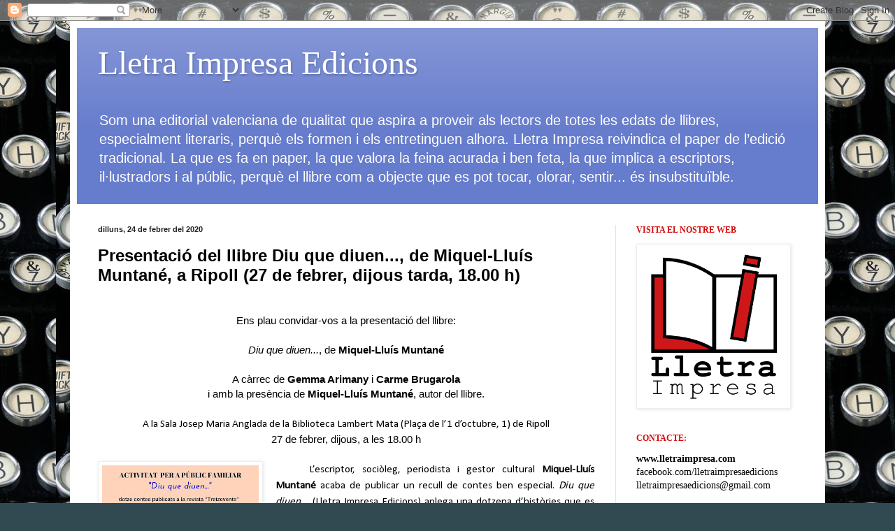

--- FILE ---
content_type: text/html; charset=UTF-8
request_url: https://lletraimpresaedicions.blogspot.com/2020/02/
body_size: 27030
content:
<!DOCTYPE html>
<html class='v2' dir='ltr' xmlns='http://www.w3.org/1999/xhtml' xmlns:b='http://www.google.com/2005/gml/b' xmlns:data='http://www.google.com/2005/gml/data' xmlns:expr='http://www.google.com/2005/gml/expr'>
<head>
<link href='https://www.blogger.com/static/v1/widgets/335934321-css_bundle_v2.css' rel='stylesheet' type='text/css'/>
<meta content='width=1100' name='viewport'/>
<meta content='text/html; charset=UTF-8' http-equiv='Content-Type'/>
<meta content='blogger' name='generator'/>
<link href='https://lletraimpresaedicions.blogspot.com/favicon.ico' rel='icon' type='image/x-icon'/>
<link href='http://lletraimpresaedicions.blogspot.com/2020/02/' rel='canonical'/>
<link rel="alternate" type="application/atom+xml" title="Lletra Impresa Edicions - Atom" href="https://lletraimpresaedicions.blogspot.com/feeds/posts/default" />
<link rel="alternate" type="application/rss+xml" title="Lletra Impresa Edicions - RSS" href="https://lletraimpresaedicions.blogspot.com/feeds/posts/default?alt=rss" />
<link rel="service.post" type="application/atom+xml" title="Lletra Impresa Edicions - Atom" href="https://www.blogger.com/feeds/2750029967879760498/posts/default" />
<!--Can't find substitution for tag [blog.ieCssRetrofitLinks]-->
<meta content='Blog de l&#39;editorial ubicada a Gandia, Lletra Impresa Edicions, creada en 2016.' name='description'/>
<meta content='http://lletraimpresaedicions.blogspot.com/2020/02/' property='og:url'/>
<meta content='Lletra Impresa Edicions' property='og:title'/>
<meta content='Blog de l&#39;editorial ubicada a Gandia, Lletra Impresa Edicions, creada en 2016.' property='og:description'/>
<title>Lletra Impresa Edicions: de febrer 2020</title>
<style id='page-skin-1' type='text/css'><!--
/*
-----------------------------------------------
Blogger Template Style
Name:     Simple
Designer: Blogger
URL:      www.blogger.com
----------------------------------------------- */
/* Variable definitions
====================
<Variable name="keycolor" description="Main Color" type="color" default="#66bbdd"/>
<Group description="Page Text" selector="body">
<Variable name="body.font" description="Font" type="font"
default="normal normal 12px Arial, Tahoma, Helvetica, FreeSans, sans-serif"/>
<Variable name="body.text.color" description="Text Color" type="color" default="#222222"/>
</Group>
<Group description="Backgrounds" selector=".body-fauxcolumns-outer">
<Variable name="body.background.color" description="Outer Background" type="color" default="#66bbdd"/>
<Variable name="content.background.color" description="Main Background" type="color" default="#ffffff"/>
<Variable name="header.background.color" description="Header Background" type="color" default="transparent"/>
</Group>
<Group description="Links" selector=".main-outer">
<Variable name="link.color" description="Link Color" type="color" default="#2288bb"/>
<Variable name="link.visited.color" description="Visited Color" type="color" default="#888888"/>
<Variable name="link.hover.color" description="Hover Color" type="color" default="#33aaff"/>
</Group>
<Group description="Blog Title" selector=".header h1">
<Variable name="header.font" description="Font" type="font"
default="normal normal 60px Arial, Tahoma, Helvetica, FreeSans, sans-serif"/>
<Variable name="header.text.color" description="Title Color" type="color" default="#3399bb" />
</Group>
<Group description="Blog Description" selector=".header .description">
<Variable name="description.text.color" description="Description Color" type="color"
default="#777777" />
</Group>
<Group description="Tabs Text" selector=".tabs-inner .widget li a">
<Variable name="tabs.font" description="Font" type="font"
default="normal normal 14px Arial, Tahoma, Helvetica, FreeSans, sans-serif"/>
<Variable name="tabs.text.color" description="Text Color" type="color" default="#999999"/>
<Variable name="tabs.selected.text.color" description="Selected Color" type="color" default="#000000"/>
</Group>
<Group description="Tabs Background" selector=".tabs-outer .PageList">
<Variable name="tabs.background.color" description="Background Color" type="color" default="#f5f5f5"/>
<Variable name="tabs.selected.background.color" description="Selected Color" type="color" default="#eeeeee"/>
</Group>
<Group description="Post Title" selector="h3.post-title, .comments h4">
<Variable name="post.title.font" description="Font" type="font"
default="normal normal 22px Arial, Tahoma, Helvetica, FreeSans, sans-serif"/>
</Group>
<Group description="Date Header" selector=".date-header">
<Variable name="date.header.color" description="Text Color" type="color"
default="#000000"/>
<Variable name="date.header.background.color" description="Background Color" type="color"
default="transparent"/>
<Variable name="date.header.font" description="Text Font" type="font"
default="normal bold 11px Arial, Tahoma, Helvetica, FreeSans, sans-serif"/>
<Variable name="date.header.padding" description="Date Header Padding" type="string" default="inherit"/>
<Variable name="date.header.letterspacing" description="Date Header Letter Spacing" type="string" default="inherit"/>
<Variable name="date.header.margin" description="Date Header Margin" type="string" default="inherit"/>
</Group>
<Group description="Post Footer" selector=".post-footer">
<Variable name="post.footer.text.color" description="Text Color" type="color" default="#666666"/>
<Variable name="post.footer.background.color" description="Background Color" type="color"
default="#f9f9f9"/>
<Variable name="post.footer.border.color" description="Shadow Color" type="color" default="#eeeeee"/>
</Group>
<Group description="Gadgets" selector="h2">
<Variable name="widget.title.font" description="Title Font" type="font"
default="normal bold 11px Arial, Tahoma, Helvetica, FreeSans, sans-serif"/>
<Variable name="widget.title.text.color" description="Title Color" type="color" default="#000000"/>
<Variable name="widget.alternate.text.color" description="Alternate Color" type="color" default="#999999"/>
</Group>
<Group description="Images" selector=".main-inner">
<Variable name="image.background.color" description="Background Color" type="color" default="#ffffff"/>
<Variable name="image.border.color" description="Border Color" type="color" default="#eeeeee"/>
<Variable name="image.text.color" description="Caption Text Color" type="color" default="#000000"/>
</Group>
<Group description="Accents" selector=".content-inner">
<Variable name="body.rule.color" description="Separator Line Color" type="color" default="#eeeeee"/>
<Variable name="tabs.border.color" description="Tabs Border Color" type="color" default="#dde6ee"/>
</Group>
<Variable name="body.background" description="Body Background" type="background"
color="#314a51" default="$(color) none repeat scroll top left"/>
<Variable name="body.background.override" description="Body Background Override" type="string" default=""/>
<Variable name="body.background.gradient.cap" description="Body Gradient Cap" type="url"
default="url(https://resources.blogblog.com/blogblog/data/1kt/simple/gradients_light.png)"/>
<Variable name="body.background.gradient.tile" description="Body Gradient Tile" type="url"
default="url(https://resources.blogblog.com/blogblog/data/1kt/simple/body_gradient_tile_light.png)"/>
<Variable name="content.background.color.selector" description="Content Background Color Selector" type="string" default=".content-inner"/>
<Variable name="content.padding" description="Content Padding" type="length" default="10px" min="0" max="100px"/>
<Variable name="content.padding.horizontal" description="Content Horizontal Padding" type="length" default="10px" min="0" max="100px"/>
<Variable name="content.shadow.spread" description="Content Shadow Spread" type="length" default="40px" min="0" max="100px"/>
<Variable name="content.shadow.spread.webkit" description="Content Shadow Spread (WebKit)" type="length" default="5px" min="0" max="100px"/>
<Variable name="content.shadow.spread.ie" description="Content Shadow Spread (IE)" type="length" default="10px" min="0" max="100px"/>
<Variable name="main.border.width" description="Main Border Width" type="length" default="0" min="0" max="10px"/>
<Variable name="header.background.gradient" description="Header Gradient" type="url" default="none"/>
<Variable name="header.shadow.offset.left" description="Header Shadow Offset Left" type="length" default="-1px" min="-50px" max="50px"/>
<Variable name="header.shadow.offset.top" description="Header Shadow Offset Top" type="length" default="-1px" min="-50px" max="50px"/>
<Variable name="header.shadow.spread" description="Header Shadow Spread" type="length" default="1px" min="0" max="100px"/>
<Variable name="header.padding" description="Header Padding" type="length" default="30px" min="0" max="100px"/>
<Variable name="header.border.size" description="Header Border Size" type="length" default="1px" min="0" max="10px"/>
<Variable name="header.bottom.border.size" description="Header Bottom Border Size" type="length" default="0" min="0" max="10px"/>
<Variable name="header.border.horizontalsize" description="Header Horizontal Border Size" type="length" default="0" min="0" max="10px"/>
<Variable name="description.text.size" description="Description Text Size" type="string" default="140%"/>
<Variable name="tabs.margin.top" description="Tabs Margin Top" type="length" default="0" min="0" max="100px"/>
<Variable name="tabs.margin.side" description="Tabs Side Margin" type="length" default="30px" min="0" max="100px"/>
<Variable name="tabs.background.gradient" description="Tabs Background Gradient" type="url"
default="url(https://resources.blogblog.com/blogblog/data/1kt/simple/gradients_light.png)"/>
<Variable name="tabs.border.width" description="Tabs Border Width" type="length" default="1px" min="0" max="10px"/>
<Variable name="tabs.bevel.border.width" description="Tabs Bevel Border Width" type="length" default="1px" min="0" max="10px"/>
<Variable name="post.margin.bottom" description="Post Bottom Margin" type="length" default="25px" min="0" max="100px"/>
<Variable name="image.border.small.size" description="Image Border Small Size" type="length" default="2px" min="0" max="10px"/>
<Variable name="image.border.large.size" description="Image Border Large Size" type="length" default="5px" min="0" max="10px"/>
<Variable name="page.width.selector" description="Page Width Selector" type="string" default=".region-inner"/>
<Variable name="page.width" description="Page Width" type="string" default="auto"/>
<Variable name="main.section.margin" description="Main Section Margin" type="length" default="15px" min="0" max="100px"/>
<Variable name="main.padding" description="Main Padding" type="length" default="15px" min="0" max="100px"/>
<Variable name="main.padding.top" description="Main Padding Top" type="length" default="30px" min="0" max="100px"/>
<Variable name="main.padding.bottom" description="Main Padding Bottom" type="length" default="30px" min="0" max="100px"/>
<Variable name="paging.background"
color="#ffffff"
description="Background of blog paging area" type="background"
default="transparent none no-repeat scroll top center"/>
<Variable name="footer.bevel" description="Bevel border length of footer" type="length" default="0" min="0" max="10px"/>
<Variable name="mobile.background.overlay" description="Mobile Background Overlay" type="string"
default="transparent none repeat scroll top left"/>
<Variable name="mobile.background.size" description="Mobile Background Size" type="string" default="auto"/>
<Variable name="mobile.button.color" description="Mobile Button Color" type="color" default="#ffffff" />
<Variable name="startSide" description="Side where text starts in blog language" type="automatic" default="left"/>
<Variable name="endSide" description="Side where text ends in blog language" type="automatic" default="right"/>
*/
/* Content
----------------------------------------------- */
body {
font: normal normal 14px Arial, Tahoma, Helvetica, FreeSans, sans-serif;
color: #000000;
background: #314a51 url(//3.bp.blogspot.com/-hJOclUOBnq0/Vm1lh-VIB0I/AAAAAAAAAEo/iNZoMyNkxhQ/s0-r/lletres4.jpg) repeat scroll top right;
padding: 0 40px 40px 40px;
}
html body .region-inner {
min-width: 0;
max-width: 100%;
width: auto;
}
h2 {
font-size: 22px;
}
a:link {
text-decoration:none;
color: #000000;
}
a:visited {
text-decoration:none;
color: #000000;
}
a:hover {
text-decoration:underline;
color: #666666;
}
.body-fauxcolumn-outer .fauxcolumn-inner {
background: transparent none repeat scroll top left;
_background-image: none;
}
.body-fauxcolumn-outer .cap-top {
position: absolute;
z-index: 1;
height: 400px;
width: 100%;
}
.body-fauxcolumn-outer .cap-top .cap-left {
width: 100%;
background: transparent none repeat-x scroll top left;
_background-image: none;
}
.content-outer {
-moz-box-shadow: 0 0 40px rgba(0, 0, 0, .15);
-webkit-box-shadow: 0 0 5px rgba(0, 0, 0, .15);
-goog-ms-box-shadow: 0 0 10px #333333;
box-shadow: 0 0 40px rgba(0, 0, 0, .15);
margin-bottom: 1px;
}
.content-inner {
padding: 10px 10px;
}
.content-inner {
background-color: #ffffff;
}
/* Header
----------------------------------------------- */
.header-outer {
background: #667ccc url(//www.blogblog.com/1kt/simple/gradients_light.png) repeat-x scroll 0 -400px;
_background-image: none;
}
.Header h1 {
font: normal normal 48px Georgia, Utopia, 'Palatino Linotype', Palatino, serif;
color: #ffffff;
text-shadow: 1px 2px 3px rgba(0, 0, 0, .2);
}
.Header h1 a {
color: #ffffff;
}
.Header .description {
font-size: 140%;
color: #ffffff;
}
.header-inner .Header .titlewrapper {
padding: 22px 30px;
}
.header-inner .Header .descriptionwrapper {
padding: 0 30px;
}
/* Tabs
----------------------------------------------- */
.tabs-inner .section:first-child {
border-top: 0 solid #eee5dd;
}
.tabs-inner .section:first-child ul {
margin-top: -0;
border-top: 0 solid #eee5dd;
border-left: 0 solid #eee5dd;
border-right: 0 solid #eee5dd;
}
.tabs-inner .widget ul {
background: #eef4ff none repeat-x scroll 0 -800px;
_background-image: none;
border-bottom: 1px solid #eee5dd;
margin-top: 0;
margin-left: -30px;
margin-right: -30px;
}
.tabs-inner .widget li a {
display: inline-block;
padding: .6em 1em;
font: normal normal 16px Georgia, Utopia, 'Palatino Linotype', Palatino, serif;
color: #778899;
border-left: 1px solid #ffffff;
border-right: 1px solid #eee5dd;
}
.tabs-inner .widget li:first-child a {
border-left: none;
}
.tabs-inner .widget li.selected a, .tabs-inner .widget li a:hover {
color: #000000;
background-color: #eef4ff;
text-decoration: none;
}
/* Columns
----------------------------------------------- */
.main-outer {
border-top: 0 solid #dde6ee;
}
.fauxcolumn-left-outer .fauxcolumn-inner {
border-right: 1px solid #dde6ee;
}
.fauxcolumn-right-outer .fauxcolumn-inner {
border-left: 1px solid #dde6ee;
}
/* Headings
----------------------------------------------- */
div.widget > h2,
div.widget h2.title {
margin: 0 0 1em 0;
font: normal bold 12px Georgia, Utopia, 'Palatino Linotype', Palatino, serif;
color: #d60a0a;
}
/* Widgets
----------------------------------------------- */
.widget .zippy {
color: #d60a0a;
text-shadow: 2px 2px 1px rgba(0, 0, 0, .1);
}
.widget .popular-posts ul {
list-style: none;
}
/* Posts
----------------------------------------------- */
h2.date-header {
font: normal bold 11px Arial, Tahoma, Helvetica, FreeSans, sans-serif;
}
.date-header span {
background-color: transparent;
color: #222222;
padding: inherit;
letter-spacing: inherit;
margin: inherit;
}
.main-inner {
padding-top: 30px;
padding-bottom: 30px;
}
.main-inner .column-center-inner {
padding: 0 15px;
}
.main-inner .column-center-inner .section {
margin: 0 15px;
}
.post {
margin: 0 0 25px 0;
}
h3.post-title, .comments h4 {
font: normal bold 24px Arial, Tahoma, Helvetica, FreeSans, sans-serif;
margin: .75em 0 0;
}
.post-body {
font-size: 110%;
line-height: 1.4;
position: relative;
}
.post-body img, .post-body .tr-caption-container, .Profile img, .Image img,
.BlogList .item-thumbnail img {
padding: 2px;
background: #ffffff;
border: 1px solid #eeeeee;
-moz-box-shadow: 1px 1px 5px rgba(0, 0, 0, .1);
-webkit-box-shadow: 1px 1px 5px rgba(0, 0, 0, .1);
box-shadow: 1px 1px 5px rgba(0, 0, 0, .1);
}
.post-body img, .post-body .tr-caption-container {
padding: 5px;
}
.post-body .tr-caption-container {
color: #222222;
}
.post-body .tr-caption-container img {
padding: 0;
background: transparent;
border: none;
-moz-box-shadow: 0 0 0 rgba(0, 0, 0, .1);
-webkit-box-shadow: 0 0 0 rgba(0, 0, 0, .1);
box-shadow: 0 0 0 rgba(0, 0, 0, .1);
}
.post-header {
margin: 0 0 1.5em;
line-height: 1.6;
font-size: 90%;
}
.post-footer {
margin: 20px -2px 0;
padding: 5px 10px;
color: #555566;
background-color: #dde2ee;
border-bottom: 1px solid #eeeeee;
line-height: 1.6;
font-size: 90%;
}
#comments .comment-author {
padding-top: 1.5em;
border-top: 1px solid #dde6ee;
background-position: 0 1.5em;
}
#comments .comment-author:first-child {
padding-top: 0;
border-top: none;
}
.avatar-image-container {
margin: .2em 0 0;
}
#comments .avatar-image-container img {
border: 1px solid #eeeeee;
}
/* Comments
----------------------------------------------- */
.comments .comments-content .icon.blog-author {
background-repeat: no-repeat;
background-image: url([data-uri]);
}
.comments .comments-content .loadmore a {
border-top: 1px solid #d60a0a;
border-bottom: 1px solid #d60a0a;
}
.comments .comment-thread.inline-thread {
background-color: #dde2ee;
}
.comments .continue {
border-top: 2px solid #d60a0a;
}
/* Accents
---------------------------------------------- */
.section-columns td.columns-cell {
border-left: 1px solid #dde6ee;
}
.blog-pager {
background: transparent none no-repeat scroll top center;
}
.blog-pager-older-link, .home-link,
.blog-pager-newer-link {
background-color: #ffffff;
padding: 5px;
}
.footer-outer {
border-top: 0 dashed #bbbbbb;
}
/* Mobile
----------------------------------------------- */
body.mobile  {
background-size: auto;
}
.mobile .body-fauxcolumn-outer {
background: transparent none repeat scroll top left;
}
.mobile .body-fauxcolumn-outer .cap-top {
background-size: 100% auto;
}
.mobile .content-outer {
-webkit-box-shadow: 0 0 3px rgba(0, 0, 0, .15);
box-shadow: 0 0 3px rgba(0, 0, 0, .15);
}
.mobile .tabs-inner .widget ul {
margin-left: 0;
margin-right: 0;
}
.mobile .post {
margin: 0;
}
.mobile .main-inner .column-center-inner .section {
margin: 0;
}
.mobile .date-header span {
padding: 0.1em 10px;
margin: 0 -10px;
}
.mobile h3.post-title {
margin: 0;
}
.mobile .blog-pager {
background: transparent none no-repeat scroll top center;
}
.mobile .footer-outer {
border-top: none;
}
.mobile .main-inner, .mobile .footer-inner {
background-color: #ffffff;
}
.mobile-index-contents {
color: #000000;
}
.mobile-link-button {
background-color: #000000;
}
.mobile-link-button a:link, .mobile-link-button a:visited {
color: #ffffff;
}
.mobile .tabs-inner .section:first-child {
border-top: none;
}
.mobile .tabs-inner .PageList .widget-content {
background-color: #eef4ff;
color: #000000;
border-top: 1px solid #eee5dd;
border-bottom: 1px solid #eee5dd;
}
.mobile .tabs-inner .PageList .widget-content .pagelist-arrow {
border-left: 1px solid #eee5dd;
}

--></style>
<style id='template-skin-1' type='text/css'><!--
body {
min-width: 1080px;
}
.content-outer, .content-fauxcolumn-outer, .region-inner {
min-width: 1080px;
max-width: 1080px;
_width: 1080px;
}
.main-inner .columns {
padding-left: 0px;
padding-right: 290px;
}
.main-inner .fauxcolumn-center-outer {
left: 0px;
right: 290px;
/* IE6 does not respect left and right together */
_width: expression(this.parentNode.offsetWidth -
parseInt("0px") -
parseInt("290px") + 'px');
}
.main-inner .fauxcolumn-left-outer {
width: 0px;
}
.main-inner .fauxcolumn-right-outer {
width: 290px;
}
.main-inner .column-left-outer {
width: 0px;
right: 100%;
margin-left: -0px;
}
.main-inner .column-right-outer {
width: 290px;
margin-right: -290px;
}
#layout {
min-width: 0;
}
#layout .content-outer {
min-width: 0;
width: 800px;
}
#layout .region-inner {
min-width: 0;
width: auto;
}
body#layout div.add_widget {
padding: 8px;
}
body#layout div.add_widget a {
margin-left: 32px;
}
--></style>
<style>
    body {background-image:url(\/\/3.bp.blogspot.com\/-hJOclUOBnq0\/Vm1lh-VIB0I\/AAAAAAAAAEo\/iNZoMyNkxhQ\/s0-r\/lletres4.jpg);}
    
@media (max-width: 200px) { body {background-image:url(\/\/3.bp.blogspot.com\/-hJOclUOBnq0\/Vm1lh-VIB0I\/AAAAAAAAAEo\/iNZoMyNkxhQ\/w200\/lletres4.jpg);}}
@media (max-width: 400px) and (min-width: 201px) { body {background-image:url(\/\/3.bp.blogspot.com\/-hJOclUOBnq0\/Vm1lh-VIB0I\/AAAAAAAAAEo\/iNZoMyNkxhQ\/w400\/lletres4.jpg);}}
@media (max-width: 800px) and (min-width: 401px) { body {background-image:url(\/\/3.bp.blogspot.com\/-hJOclUOBnq0\/Vm1lh-VIB0I\/AAAAAAAAAEo\/iNZoMyNkxhQ\/w800\/lletres4.jpg);}}
@media (max-width: 1200px) and (min-width: 801px) { body {background-image:url(\/\/3.bp.blogspot.com\/-hJOclUOBnq0\/Vm1lh-VIB0I\/AAAAAAAAAEo\/iNZoMyNkxhQ\/w1200\/lletres4.jpg);}}
/* Last tag covers anything over one higher than the previous max-size cap. */
@media (min-width: 1201px) { body {background-image:url(\/\/3.bp.blogspot.com\/-hJOclUOBnq0\/Vm1lh-VIB0I\/AAAAAAAAAEo\/iNZoMyNkxhQ\/w1600\/lletres4.jpg);}}
  </style>
<link href='https://www.blogger.com/dyn-css/authorization.css?targetBlogID=2750029967879760498&amp;zx=17ee644d-7e0c-4c89-bb2f-825f04faafa6' media='none' onload='if(media!=&#39;all&#39;)media=&#39;all&#39;' rel='stylesheet'/><noscript><link href='https://www.blogger.com/dyn-css/authorization.css?targetBlogID=2750029967879760498&amp;zx=17ee644d-7e0c-4c89-bb2f-825f04faafa6' rel='stylesheet'/></noscript>
<meta name='google-adsense-platform-account' content='ca-host-pub-1556223355139109'/>
<meta name='google-adsense-platform-domain' content='blogspot.com'/>

<link rel="stylesheet" href="https://fonts.googleapis.com/css2?display=swap&family=Roboto&family=Calibri"></head>
<body class='loading'>
<div class='navbar section' id='navbar' name='Barra de navegació'><div class='widget Navbar' data-version='1' id='Navbar1'><script type="text/javascript">
    function setAttributeOnload(object, attribute, val) {
      if(window.addEventListener) {
        window.addEventListener('load',
          function(){ object[attribute] = val; }, false);
      } else {
        window.attachEvent('onload', function(){ object[attribute] = val; });
      }
    }
  </script>
<div id="navbar-iframe-container"></div>
<script type="text/javascript" src="https://apis.google.com/js/platform.js"></script>
<script type="text/javascript">
      gapi.load("gapi.iframes:gapi.iframes.style.bubble", function() {
        if (gapi.iframes && gapi.iframes.getContext) {
          gapi.iframes.getContext().openChild({
              url: 'https://www.blogger.com/navbar/2750029967879760498?origin\x3dhttps://lletraimpresaedicions.blogspot.com',
              where: document.getElementById("navbar-iframe-container"),
              id: "navbar-iframe"
          });
        }
      });
    </script><script type="text/javascript">
(function() {
var script = document.createElement('script');
script.type = 'text/javascript';
script.src = '//pagead2.googlesyndication.com/pagead/js/google_top_exp.js';
var head = document.getElementsByTagName('head')[0];
if (head) {
head.appendChild(script);
}})();
</script>
</div></div>
<div class='body-fauxcolumns'>
<div class='fauxcolumn-outer body-fauxcolumn-outer'>
<div class='cap-top'>
<div class='cap-left'></div>
<div class='cap-right'></div>
</div>
<div class='fauxborder-left'>
<div class='fauxborder-right'></div>
<div class='fauxcolumn-inner'>
</div>
</div>
<div class='cap-bottom'>
<div class='cap-left'></div>
<div class='cap-right'></div>
</div>
</div>
</div>
<div class='content'>
<div class='content-fauxcolumns'>
<div class='fauxcolumn-outer content-fauxcolumn-outer'>
<div class='cap-top'>
<div class='cap-left'></div>
<div class='cap-right'></div>
</div>
<div class='fauxborder-left'>
<div class='fauxborder-right'></div>
<div class='fauxcolumn-inner'>
</div>
</div>
<div class='cap-bottom'>
<div class='cap-left'></div>
<div class='cap-right'></div>
</div>
</div>
</div>
<div class='content-outer'>
<div class='content-cap-top cap-top'>
<div class='cap-left'></div>
<div class='cap-right'></div>
</div>
<div class='fauxborder-left content-fauxborder-left'>
<div class='fauxborder-right content-fauxborder-right'></div>
<div class='content-inner'>
<header>
<div class='header-outer'>
<div class='header-cap-top cap-top'>
<div class='cap-left'></div>
<div class='cap-right'></div>
</div>
<div class='fauxborder-left header-fauxborder-left'>
<div class='fauxborder-right header-fauxborder-right'></div>
<div class='region-inner header-inner'>
<div class='header section' id='header' name='Capçalera'><div class='widget Header' data-version='1' id='Header1'>
<div id='header-inner'>
<div class='titlewrapper'>
<h1 class='title'>
<a href='https://lletraimpresaedicions.blogspot.com/'>
Lletra Impresa Edicions
</a>
</h1>
</div>
<div class='descriptionwrapper'>
<p class='description'><span>Som una editorial valenciana de qualitat que aspira a proveir als lectors de totes les edats de llibres, especialment literaris, perquè els formen i els entretinguen alhora. 
Lletra Impresa reivindica el paper de l&#8217;edició tradicional. La que es fa en paper, la que valora la feina acurada i ben feta, la que implica a escriptors, il&#183;lustradors i al públic, perquè el llibre com a objecte que es pot tocar, olorar, sentir... és insubstituïble.
</span></p>
</div>
</div>
</div></div>
</div>
</div>
<div class='header-cap-bottom cap-bottom'>
<div class='cap-left'></div>
<div class='cap-right'></div>
</div>
</div>
</header>
<div class='tabs-outer'>
<div class='tabs-cap-top cap-top'>
<div class='cap-left'></div>
<div class='cap-right'></div>
</div>
<div class='fauxborder-left tabs-fauxborder-left'>
<div class='fauxborder-right tabs-fauxborder-right'></div>
<div class='region-inner tabs-inner'>
<div class='tabs no-items section' id='crosscol' name='Multicolumnes'></div>
<div class='tabs no-items section' id='crosscol-overflow' name='Cross-Column 2'></div>
</div>
</div>
<div class='tabs-cap-bottom cap-bottom'>
<div class='cap-left'></div>
<div class='cap-right'></div>
</div>
</div>
<div class='main-outer'>
<div class='main-cap-top cap-top'>
<div class='cap-left'></div>
<div class='cap-right'></div>
</div>
<div class='fauxborder-left main-fauxborder-left'>
<div class='fauxborder-right main-fauxborder-right'></div>
<div class='region-inner main-inner'>
<div class='columns fauxcolumns'>
<div class='fauxcolumn-outer fauxcolumn-center-outer'>
<div class='cap-top'>
<div class='cap-left'></div>
<div class='cap-right'></div>
</div>
<div class='fauxborder-left'>
<div class='fauxborder-right'></div>
<div class='fauxcolumn-inner'>
</div>
</div>
<div class='cap-bottom'>
<div class='cap-left'></div>
<div class='cap-right'></div>
</div>
</div>
<div class='fauxcolumn-outer fauxcolumn-left-outer'>
<div class='cap-top'>
<div class='cap-left'></div>
<div class='cap-right'></div>
</div>
<div class='fauxborder-left'>
<div class='fauxborder-right'></div>
<div class='fauxcolumn-inner'>
</div>
</div>
<div class='cap-bottom'>
<div class='cap-left'></div>
<div class='cap-right'></div>
</div>
</div>
<div class='fauxcolumn-outer fauxcolumn-right-outer'>
<div class='cap-top'>
<div class='cap-left'></div>
<div class='cap-right'></div>
</div>
<div class='fauxborder-left'>
<div class='fauxborder-right'></div>
<div class='fauxcolumn-inner'>
</div>
</div>
<div class='cap-bottom'>
<div class='cap-left'></div>
<div class='cap-right'></div>
</div>
</div>
<!-- corrects IE6 width calculation -->
<div class='columns-inner'>
<div class='column-center-outer'>
<div class='column-center-inner'>
<div class='main section' id='main' name='Principal'><div class='widget Blog' data-version='1' id='Blog1'>
<div class='blog-posts hfeed'>

          <div class="date-outer">
        
<h2 class='date-header'><span>dilluns, 24 de febrer del 2020</span></h2>

          <div class="date-posts">
        
<div class='post-outer'>
<div class='post hentry uncustomized-post-template' itemprop='blogPost' itemscope='itemscope' itemtype='http://schema.org/BlogPosting'>
<meta content='https://blogger.googleusercontent.com/img/b/R29vZ2xl/AVvXsEhmtee9VNoqJZM0gR3HIAR9X_ned0RxaP_zde7PIpMdM7X5wng0rO29Y7NPK_ekxaWttGGXj4yoa9JcS0ySNPRqhKvc4-9WBpO3itL2DVAqaFnLUyC56enz_qFt9kLGjtpSbJTavSgfgP5h/s320/Presentaci%25C3%25B3+Diu+que+diuen+a+Ripoll.jpg' itemprop='image_url'/>
<meta content='2750029967879760498' itemprop='blogId'/>
<meta content='1649677034093497599' itemprop='postId'/>
<a name='1649677034093497599'></a>
<h3 class='post-title entry-title' itemprop='name'>
<a href='https://lletraimpresaedicions.blogspot.com/2020/02/presentacio-del-llibre-diu-que-diuen-de.html'>Presentació del llibre Diu que diuen..., de Miquel-Lluís Muntané, a Ripoll (27 de febrer, dijous tarda, 18.00 h)</a>
</h3>
<div class='post-header'>
<div class='post-header-line-1'></div>
</div>
<div class='post-body entry-content' id='post-body-1649677034093497599' itemprop='articleBody'>
<br />
<div align="center" class="MsoNormal" style="text-align: center;">
<span lang="CA" style="mso-ansi-language: CA;">Ens plau convidar-vos a la presentació del llibre:
<o:p></o:p></span></div>
<div align="center" class="MsoNormal" style="text-align: center;">
<br /></div>
<div align="center" class="MsoNormal" style="text-align: center;">
<i style="mso-bidi-font-style: normal;"><span lang="CA" style="mso-ansi-language: CA;">Diu que diuen...</span></i><span lang="CA" style="mso-ansi-language: CA;">, de <b style="mso-bidi-font-weight: normal;">Miquel-Lluís
Muntané</b><o:p></o:p></span></div>
<div align="center" class="MsoNormal" style="text-align: center;">
<br /></div>
<div align="center" class="MsoNormal" style="text-align: center;">
<span lang="CA" style="mso-ansi-language: CA;">A càrrec de <b style="mso-bidi-font-weight: normal;">Gemma
Arimany </b>i <b>Carme Brugarola</b><o:p></o:p></span></div>
<div align="center" class="MsoNormal" style="text-align: center;">
<span lang="CA" style="mso-ansi-language: CA;">i amb la presència de <b style="mso-bidi-font-weight: normal;">Miquel-Lluís Muntané</b>, autor del llibre.<o:p></o:p></span></div>
<div align="center" class="MsoNormal" style="text-align: center;">
<br /></div>
<div align="center" class="MsoNormal" style="text-align: center;">
<span lang="CA" style="font-family: &quot;Calibri&quot;,sans-serif; mso-ansi-language: CA; mso-ascii-theme-font: minor-latin; mso-bidi-theme-font: minor-latin; mso-hansi-theme-font: minor-latin;">A la Sala Josep Maria Anglada de la Biblioteca Lambert Mata (Plaça de l&#8217;1 d&#8217;octubre,
1) de Ripoll<o:p></o:p></span></div>
<div align="center" class="MsoNormal" style="text-align: center;">
<span lang="CA" style="mso-ansi-language: CA;">27 de febrer, dijous, a les 18.00 h<o:p></o:p></span></div>
<div align="center" class="MsoNormal" style="text-align: center;">
<span lang="CA" style="mso-ansi-language: CA;"><br /></span></div>
<div class="separator" style="clear: both; text-align: center;">
<a href="https://blogger.googleusercontent.com/img/b/R29vZ2xl/AVvXsEhmtee9VNoqJZM0gR3HIAR9X_ned0RxaP_zde7PIpMdM7X5wng0rO29Y7NPK_ekxaWttGGXj4yoa9JcS0ySNPRqhKvc4-9WBpO3itL2DVAqaFnLUyC56enz_qFt9kLGjtpSbJTavSgfgP5h/s1600/Presentaci%25C3%25B3+Diu+que+diuen+a+Ripoll.jpg" imageanchor="1" style="clear: left; float: left; margin-bottom: 1em; margin-right: 1em;"><img border="0" data-original-height="1600" data-original-width="1121" height="320" src="https://blogger.googleusercontent.com/img/b/R29vZ2xl/AVvXsEhmtee9VNoqJZM0gR3HIAR9X_ned0RxaP_zde7PIpMdM7X5wng0rO29Y7NPK_ekxaWttGGXj4yoa9JcS0ySNPRqhKvc4-9WBpO3itL2DVAqaFnLUyC56enz_qFt9kLGjtpSbJTavSgfgP5h/s320/Presentaci%25C3%25B3+Diu+que+diuen+a+Ripoll.jpg" width="224" /><span style="font-family: Calibri, sans-serif;">&nbsp;</span></a></div>
<div class="MsoNormal" style="margin-bottom: 1.0pt; text-align: justify; text-indent: 35.45pt;">
<span lang="CA" style="font-family: &quot;Calibri&quot;,sans-serif; mso-ansi-language: CA; mso-ascii-theme-font: minor-latin; mso-bidi-theme-font: minor-latin; mso-hansi-theme-font: minor-latin;">L&#8217;escriptor, sociòleg, periodista i gestor cultural <b style="mso-bidi-font-weight: normal;">Miquel-Lluís Muntané</b> acaba de publicar
un recull de contes ben especial. <i style="mso-bidi-font-style: normal;">Diu que
diuen...</i> (Lletra Impresa Edicions) aplega una dotzena d&#8217;històries que es
van anar publicant a la prestigiosa revista infantil <i style="mso-bidi-font-style: normal;">Tretzevents</i>, ja desapareguda. Ara, els ha revisats i, ben pentinats
i empolainats, pulcrament editats i il&#183;lustrats de manera acurada per <b style="mso-bidi-font-weight: normal;">Rosanna Crespo</b>, ens els presenta nous
de trinca i ben atractius. <o:p></o:p></span></div>
<div class="MsoNormal" style="text-align: justify; text-indent: 35.45pt;">
<span lang="CA" style="font-family: &quot;Calibri&quot;,sans-serif; mso-ansi-language: CA; mso-ascii-theme-font: minor-latin; mso-bidi-theme-font: minor-latin; mso-hansi-theme-font: minor-latin;">Un cocodril que vol ser cantant, un fantasma que té por, unes formigues
castelleres, un penell envanit i poc sociable, l&#8217;aigua d&#8217;una font que té la
virtut de l&#8217;alegria, uns cargols futbolistes, un espantall espantat, un gat
vigilant d&#8217;un magatzem de formatges, un grill que volia veure el mar... Aquests
animalons, i altres personatges de fantasia, són els protagonistes d&#8217;aquests
contes juganers i divertits, màgics i plens de giragonses i sorpreses. <o:p></o:p></span></div>
<div class="MsoNormal" style="text-align: justify; text-indent: 35.45pt;">
<i style="mso-bidi-font-style: normal;"><span lang="CA" style="font-family: &quot;Calibri&quot;,sans-serif; mso-ansi-language: CA; mso-ascii-theme-font: minor-latin; mso-bidi-theme-font: minor-latin; mso-hansi-theme-font: minor-latin;">Diu que diuen...</span></i><span lang="CA" style="font-family: &quot;Calibri&quot;,sans-serif; mso-ansi-language: CA; mso-ascii-theme-font: minor-latin; mso-bidi-theme-font: minor-latin; mso-hansi-theme-font: minor-latin;"> és un recull de dotze contes que ens tornen a l&#8217;atmosfera de la millor
tradició de la narrativa oral, però ens brinden alhora l&#8217;exquisidesa de la
paraula escrita amb delicadesa, perquè han passat pel sedàs de l&#8217;ofici d&#8217;un
escriptor de primera magnitud, com és el cas de Miquel-Lluís Muntané. <o:p></o:p></span></div>
<br />
<div style='clear: both;'></div>
</div>
<div class='post-footer'>
<div class='post-footer-line post-footer-line-1'>
<span class='post-author vcard'>
Escrita per
<span class='fn' itemprop='author' itemscope='itemscope' itemtype='http://schema.org/Person'>
<meta content='https://www.blogger.com/profile/13523672786801340836' itemprop='url'/>
<a class='g-profile' href='https://www.blogger.com/profile/13523672786801340836' rel='author' title='author profile'>
<span itemprop='name'>Lletra Impresa Edicions</span>
</a>
</span>
</span>
<span class='post-timestamp'>
a
<meta content='http://lletraimpresaedicions.blogspot.com/2020/02/presentacio-del-llibre-diu-que-diuen-de.html' itemprop='url'/>
<a class='timestamp-link' href='https://lletraimpresaedicions.blogspot.com/2020/02/presentacio-del-llibre-diu-que-diuen-de.html' rel='bookmark' title='permanent link'><abbr class='published' itemprop='datePublished' title='2020-02-24T11:42:00+01:00'>de febrer 24, 2020</abbr></a>
</span>
<span class='post-comment-link'>
<a class='comment-link' href='https://lletraimpresaedicions.blogspot.com/2020/02/presentacio-del-llibre-diu-que-diuen-de.html#comment-form' onclick=''>
Cap comentari:
  </a>
</span>
<span class='post-icons'>
</span>
<div class='post-share-buttons goog-inline-block'>
<a class='goog-inline-block share-button sb-email' href='https://www.blogger.com/share-post.g?blogID=2750029967879760498&postID=1649677034093497599&target=email' target='_blank' title='Envia per correu electrònic'><span class='share-button-link-text'>Envia per correu electrònic</span></a><a class='goog-inline-block share-button sb-blog' href='https://www.blogger.com/share-post.g?blogID=2750029967879760498&postID=1649677034093497599&target=blog' onclick='window.open(this.href, "_blank", "height=270,width=475"); return false;' target='_blank' title='BlogThis!'><span class='share-button-link-text'>BlogThis!</span></a><a class='goog-inline-block share-button sb-twitter' href='https://www.blogger.com/share-post.g?blogID=2750029967879760498&postID=1649677034093497599&target=twitter' target='_blank' title='Comparteix a X'><span class='share-button-link-text'>Comparteix a X</span></a><a class='goog-inline-block share-button sb-facebook' href='https://www.blogger.com/share-post.g?blogID=2750029967879760498&postID=1649677034093497599&target=facebook' onclick='window.open(this.href, "_blank", "height=430,width=640"); return false;' target='_blank' title='Comparteix a Facebook'><span class='share-button-link-text'>Comparteix a Facebook</span></a><a class='goog-inline-block share-button sb-pinterest' href='https://www.blogger.com/share-post.g?blogID=2750029967879760498&postID=1649677034093497599&target=pinterest' target='_blank' title='Comparteix a Pinterest'><span class='share-button-link-text'>Comparteix a Pinterest</span></a>
</div>
</div>
<div class='post-footer-line post-footer-line-2'>
<span class='post-labels'>
</span>
</div>
<div class='post-footer-line post-footer-line-3'>
<span class='post-location'>
</span>
</div>
</div>
</div>
</div>

          </div></div>
        

          <div class="date-outer">
        
<h2 class='date-header'><span>divendres, 21 de febrer del 2020</span></h2>

          <div class="date-posts">
        
<div class='post-outer'>
<div class='post hentry uncustomized-post-template' itemprop='blogPost' itemscope='itemscope' itemtype='http://schema.org/BlogPosting'>
<meta content='https://blogger.googleusercontent.com/img/b/R29vZ2xl/AVvXsEjbpU4KB8GXfvvPS6D4GrnWvepdg8WhPxBs2vWW-FoE87HkWN9_siq6ikGVslGjX7VPgYKMTN-6zoUx2QlwcdpjWEotzf69tQVH30rjzxzDpmuBZPfIScVeDCaiCAAGm0xIpXbMmwwXyA_q/s400/1.jpg' itemprop='image_url'/>
<meta content='2750029967879760498' itemprop='blogId'/>
<meta content='4208781913073575042' itemprop='postId'/>
<a name='4208781913073575042'></a>
<h3 class='post-title entry-title' itemprop='name'>
<a href='https://lletraimpresaedicions.blogspot.com/2020/02/presentacio-el-regres-rotova.html'>Presentació "El regrés" a Ròtova</a>
</h3>
<div class='post-header'>
<div class='post-header-line-1'></div>
</div>
<div class='post-body entry-content' id='post-body-4208781913073575042' itemprop='articleBody'>
<div class="separator" style="clear: both; text-align: center;">
<a href="https://blogger.googleusercontent.com/img/b/R29vZ2xl/AVvXsEjbpU4KB8GXfvvPS6D4GrnWvepdg8WhPxBs2vWW-FoE87HkWN9_siq6ikGVslGjX7VPgYKMTN-6zoUx2QlwcdpjWEotzf69tQVH30rjzxzDpmuBZPfIScVeDCaiCAAGm0xIpXbMmwwXyA_q/s1600/1.jpg" imageanchor="1" style="margin-left: 1em; margin-right: 1em;"><img border="0" data-original-height="1067" data-original-width="1600" height="266" src="https://blogger.googleusercontent.com/img/b/R29vZ2xl/AVvXsEjbpU4KB8GXfvvPS6D4GrnWvepdg8WhPxBs2vWW-FoE87HkWN9_siq6ikGVslGjX7VPgYKMTN-6zoUx2QlwcdpjWEotzf69tQVH30rjzxzDpmuBZPfIScVeDCaiCAAGm0xIpXbMmwwXyA_q/s400/1.jpg" width="400" /></a></div>
<br />
<span style="font-family: Arial, Helvetica, sans-serif;">Ahir començaven les activitats programades per al Porrat de Sant Macià de Ròtova, entre les quals hi havia la presentació de la novel&#183;la<a href="https://www.lletraimpresa.com/el-regres"> <i><b>El regrés</b></i></a>&nbsp;d'Antoni Garcia-Oliver. Crec que no m'equivoque si dic que va ser un acte literari reivindicatiu, divertit i ple de passió, perquè així és Toni, l'autor d'aquesta joieta que parla de l'expulsió dels moriscos a terres valencianes: lluitador, combatent, entuiasta, enèrgic, divertit, irònic, defensor de la nostra cultura, enamorat de la llengua i un llarg etcètera.</span><br />
<span style="font-family: Arial, Helvetica, sans-serif;">Agraïm la sensibilitat envers la cultura per part de la nova corporació municipal de Ròtova, en especial al seu alcalde Jordi Puig Muñoz.</span><br />
<span style="font-family: Arial, Helvetica, sans-serif;"><br /></span>
<div class="separator" style="clear: both; text-align: center;">
<a href="https://blogger.googleusercontent.com/img/b/R29vZ2xl/AVvXsEiEf7nW5Whq59FxAQaKFdCRWS3fnn3nHYDOZmJcPxCKNjVzsuLzqs3qIURAgbrO3NUwfxDNNxN5Omie6DUo_gcEpyHMxquhjVHmUIoY2kwP98kBbjU29wOCfvqityCeHfjbE7STC1h-jOS5/s1600/2.jpg" imageanchor="1" style="margin-left: 1em; margin-right: 1em;"><img border="0" data-original-height="1067" data-original-width="1600" height="266" src="https://blogger.googleusercontent.com/img/b/R29vZ2xl/AVvXsEiEf7nW5Whq59FxAQaKFdCRWS3fnn3nHYDOZmJcPxCKNjVzsuLzqs3qIURAgbrO3NUwfxDNNxN5Omie6DUo_gcEpyHMxquhjVHmUIoY2kwP98kBbjU29wOCfvqityCeHfjbE7STC1h-jOS5/s400/2.jpg" width="400" /></a></div>
<span style="font-family: Arial, Helvetica, sans-serif;"><br /></span>
<div class="separator" style="clear: both; text-align: center;">
<a href="https://blogger.googleusercontent.com/img/b/R29vZ2xl/AVvXsEgrw0OtUmafF8g9Itr8N5WsOZwCQ9HpzV1Nwh3xDIuoUNUGzIP8ufyvENQ6KYzF4djc1nkCW9fj-OvdzO0NaG-QDIc0mgLLX9oxmSztMdQCaduT0HBvtucp-Y-Ft_8G5bRzvUuNivcrxdle/s1600/20200220_204041.jpg" imageanchor="1" style="margin-left: 1em; margin-right: 1em;"><img border="0" data-original-height="1204" data-original-width="1600" height="300" src="https://blogger.googleusercontent.com/img/b/R29vZ2xl/AVvXsEgrw0OtUmafF8g9Itr8N5WsOZwCQ9HpzV1Nwh3xDIuoUNUGzIP8ufyvENQ6KYzF4djc1nkCW9fj-OvdzO0NaG-QDIc0mgLLX9oxmSztMdQCaduT0HBvtucp-Y-Ft_8G5bRzvUuNivcrxdle/s400/20200220_204041.jpg" width="400" /></a></div>
<span style="font-family: Arial, Helvetica, sans-serif;"><br /></span>
<div style='clear: both;'></div>
</div>
<div class='post-footer'>
<div class='post-footer-line post-footer-line-1'>
<span class='post-author vcard'>
Escrita per
<span class='fn' itemprop='author' itemscope='itemscope' itemtype='http://schema.org/Person'>
<meta content='https://www.blogger.com/profile/13523672786801340836' itemprop='url'/>
<a class='g-profile' href='https://www.blogger.com/profile/13523672786801340836' rel='author' title='author profile'>
<span itemprop='name'>Lletra Impresa Edicions</span>
</a>
</span>
</span>
<span class='post-timestamp'>
a
<meta content='http://lletraimpresaedicions.blogspot.com/2020/02/presentacio-el-regres-rotova.html' itemprop='url'/>
<a class='timestamp-link' href='https://lletraimpresaedicions.blogspot.com/2020/02/presentacio-el-regres-rotova.html' rel='bookmark' title='permanent link'><abbr class='published' itemprop='datePublished' title='2020-02-21T11:29:00+01:00'>de febrer 21, 2020</abbr></a>
</span>
<span class='post-comment-link'>
<a class='comment-link' href='https://lletraimpresaedicions.blogspot.com/2020/02/presentacio-el-regres-rotova.html#comment-form' onclick=''>
Cap comentari:
  </a>
</span>
<span class='post-icons'>
</span>
<div class='post-share-buttons goog-inline-block'>
<a class='goog-inline-block share-button sb-email' href='https://www.blogger.com/share-post.g?blogID=2750029967879760498&postID=4208781913073575042&target=email' target='_blank' title='Envia per correu electrònic'><span class='share-button-link-text'>Envia per correu electrònic</span></a><a class='goog-inline-block share-button sb-blog' href='https://www.blogger.com/share-post.g?blogID=2750029967879760498&postID=4208781913073575042&target=blog' onclick='window.open(this.href, "_blank", "height=270,width=475"); return false;' target='_blank' title='BlogThis!'><span class='share-button-link-text'>BlogThis!</span></a><a class='goog-inline-block share-button sb-twitter' href='https://www.blogger.com/share-post.g?blogID=2750029967879760498&postID=4208781913073575042&target=twitter' target='_blank' title='Comparteix a X'><span class='share-button-link-text'>Comparteix a X</span></a><a class='goog-inline-block share-button sb-facebook' href='https://www.blogger.com/share-post.g?blogID=2750029967879760498&postID=4208781913073575042&target=facebook' onclick='window.open(this.href, "_blank", "height=430,width=640"); return false;' target='_blank' title='Comparteix a Facebook'><span class='share-button-link-text'>Comparteix a Facebook</span></a><a class='goog-inline-block share-button sb-pinterest' href='https://www.blogger.com/share-post.g?blogID=2750029967879760498&postID=4208781913073575042&target=pinterest' target='_blank' title='Comparteix a Pinterest'><span class='share-button-link-text'>Comparteix a Pinterest</span></a>
</div>
</div>
<div class='post-footer-line post-footer-line-2'>
<span class='post-labels'>
Etiquetes de comentaris:
<a href='https://lletraimpresaedicions.blogspot.com/search/label/Antoni%20Garcia-Oliver' rel='tag'>Antoni Garcia-Oliver</a>,
<a href='https://lletraimpresaedicions.blogspot.com/search/label/El%20regr%C3%A9s' rel='tag'>El regrés</a>,
<a href='https://lletraimpresaedicions.blogspot.com/search/label/Presentacions' rel='tag'>Presentacions</a>
</span>
</div>
<div class='post-footer-line post-footer-line-3'>
<span class='post-location'>
</span>
</div>
</div>
</div>
</div>

          </div></div>
        

          <div class="date-outer">
        
<h2 class='date-header'><span>dilluns, 17 de febrer del 2020</span></h2>

          <div class="date-posts">
        
<div class='post-outer'>
<div class='post hentry uncustomized-post-template' itemprop='blogPost' itemscope='itemscope' itemtype='http://schema.org/BlogPosting'>
<meta content='https://blogger.googleusercontent.com/img/b/R29vZ2xl/AVvXsEj_bMC9mtz70sLF5CrPcga9WIfdx2DyI_og44VVgRdZXrgOnaQB4kxYWXhl3l0Z0-2Hp937b7ev2gohIyQZEZYC2bZp2vvU7DU7EimKs6KI41f4CJ3Pr5IW3IaMUjMs95_kjO5xJBNtxJIT/s320/Portada+El+regr%25C3%25A9s+%25282%2529.jpg' itemprop='image_url'/>
<meta content='2750029967879760498' itemprop='blogId'/>
<meta content='1862072642101211043' itemprop='postId'/>
<a name='1862072642101211043'></a>
<h3 class='post-title entry-title' itemprop='name'>
<a href='https://lletraimpresaedicions.blogspot.com/2020/02/presentacio-de-la-novella-el-regres.html'>Presentació de la novel&#183;la &#8216;El regrés&#8217; a Ròtova (20 de febrer, dijous, 20.00 h)</a>
</h3>
<div class='post-header'>
<div class='post-header-line-1'></div>
</div>
<div class='post-body entry-content' id='post-body-1862072642101211043' itemprop='articleBody'>
<div align="center" class="MsoNormal" style="font-family: &quot;Times New Roman&quot;, serif; font-size: 12pt; margin: 0cm 0cm 0.0001pt; text-align: center;">
<br /></div>
<div align="center" class="MsoNormal" style="font-family: &quot;Times New Roman&quot;, serif; font-size: 12pt; margin: 0cm 0cm 0.0001pt; text-align: center;">
<span lang="CA" style="font-family: Calibri, sans-serif;">La presentació de la novel&#183;la tindrà lloc aquest </span><b><span lang="CA" style="font-family: Calibri, sans-serif;">dijous 20 de febrer </span></b></div>
<div align="center" class="MsoNormal" style="font-family: &quot;Times New Roman&quot;, serif; font-size: 12pt; margin: 0cm 0cm 0.0001pt; text-align: center;">
<b><span lang="CA" style="font-family: Calibri, sans-serif;">a l&#8217;Antiga Sindical de Ròtova, a les 20.00 h</span></b><span lang="CA" style="font-family: Calibri, sans-serif;">, i comptarà amb la presència de</span><b><span lang="CA" style="font-family: Calibri, sans-serif;">:</span></b></div>
<div class="MsoNormal" style="font-family: &quot;Times New Roman&quot;, serif; font-size: 12pt; margin: 0cm 0cm 0.0001pt; text-align: justify;">
<br /></div>
<div align="center" class="MsoNormal" style="font-family: &quot;Times New Roman&quot;, serif; font-size: 12pt; margin: 0cm 0cm 0.0001pt; text-align: center;">
<b><span lang="CA" style="font-family: Calibri, sans-serif;">Joan Muñoz</span></b><span lang="CA" style="font-family: Calibri, sans-serif;">, col&#183;laborador de la Junta de Biblioteca</span></div>
<div align="center" class="MsoNormal" style="font-family: &quot;Times New Roman&quot;, serif; font-size: 12pt; margin: 0cm 0cm 0.0001pt; text-align: center;">
<b><span lang="CA" style="font-family: Calibri, sans-serif;">Antoni Garcia-Oliver</span></b><span lang="CA" style="font-family: Calibri, sans-serif;">, autor del llibre</span><b><span lang="CA" style="font-family: Calibri, sans-serif;"></span></b></div>
<div class="MsoNormal" style="font-family: &quot;Times New Roman&quot;, serif; font-size: 12pt; margin: 0cm 0cm 0.0001pt; text-align: justify;">
<br /></div>
<div class="MsoNormal" style="font-family: &quot;Times New Roman&quot;, serif; font-size: 12pt; margin: 0cm 0cm 0.0001pt; text-align: center;">
<b><span lang="CA" style="font-family: Calibri, sans-serif;">Antoni Garcia-Oliver novel&#183;la l&#8217;expulsió dels moriscos de
terres valencianes</span></b><span lang="CA" style="font-family: Calibri, sans-serif;"></span></div>
<div class="MsoNormal" style="font-family: &quot;Times New Roman&quot;, serif; font-size: 12pt; margin: 0cm 0cm 1pt; text-align: justify;">
<br /><span lang="CA" style="font-family: Calibri, sans-serif;"></span></div>
<div class="separator" style="clear: both; text-align: center;">
<a href="https://blogger.googleusercontent.com/img/b/R29vZ2xl/AVvXsEj_bMC9mtz70sLF5CrPcga9WIfdx2DyI_og44VVgRdZXrgOnaQB4kxYWXhl3l0Z0-2Hp937b7ev2gohIyQZEZYC2bZp2vvU7DU7EimKs6KI41f4CJ3Pr5IW3IaMUjMs95_kjO5xJBNtxJIT/s1600/Portada+El+regr%25C3%25A9s+%25282%2529.jpg" imageanchor="1" style="clear: left; float: left; margin-bottom: 1em; margin-right: 1em;"><img border="0" data-original-height="1431" data-original-width="926" height="320" src="https://blogger.googleusercontent.com/img/b/R29vZ2xl/AVvXsEj_bMC9mtz70sLF5CrPcga9WIfdx2DyI_og44VVgRdZXrgOnaQB4kxYWXhl3l0Z0-2Hp937b7ev2gohIyQZEZYC2bZp2vvU7DU7EimKs6KI41f4CJ3Pr5IW3IaMUjMs95_kjO5xJBNtxJIT/s320/Portada+El+regr%25C3%25A9s+%25282%2529.jpg" width="207" /></a></div>
<div class="MsoNormal" style="font-family: &quot;Times New Roman&quot;, serif; font-size: 12pt; margin: 0cm 0cm 0.0001pt; text-align: justify;">
<span lang="CA" style="font-family: Calibri, sans-serif;">Segurament,
és un dels capítols més transcendents, vergonyants i alhora emotius de la
història dels valencians. L&#8217;expulsió dels moriscos va ser un dels intents
programàtics de genocidi cultural i de neteja ètnica més destacats i no prou
conegut &#9472;ni molt menys reconegut&#9472; entre nosaltres, les conseqüències del qual,
tanmateix, van ser devastadores des del punt de vista econòmic, demogràfic i
sentimental. Per als valencians va constituir un trasbals del qual ens vam anar
recuperant molt a poc a poc. </span></div>
<div class="MsoNormal" style="font-family: &quot;Times New Roman&quot;, serif; font-size: 12pt; margin: 0cm 0cm 0.0001pt; text-align: justify;">
<span lang="CA" style="font-family: Calibri, sans-serif;">És amb aquest
rerefons històric, ben documentat i fonamentat, que Antoni Garcia-Oliver ha
bastit una trama novel&#183;lesca àgil, dinàmica, emotiva i escrita amb pulcritud. <i>El
regrés</i> narra la història de la família dels Abencomeix, obligada a
abandonar les seues possessions i a marxar de la que havia estat la seua terra
durant segles, arran del decret d&#8217;expulsió dels moriscos, el 1609. Una família
que, a pesar de la repressió i de l&#8217;estigmatització dels antics musulmans de
Xarq al-Àndalus, hi va reeixir i va poder acumular una fortuna considerable.
Poc abans de l&#8217;exili, els Abencomeix prenen la determinació de soterrar els
seus béns, sabedors que si se&#8217;ls emporten a Algèria els perdrien per sempre en
mans de les autoritats cristianes. Uns anys després, Jaie, el petit dels
Abencomeix, decideix tornar al seu país natal per tal de recuperar el tresor
familiar amagat secretament al Penyal de l&#8217;Esparver. Però aquest viatge de
tornada li depara una sorpresa inesperada que trasbalsarà de dalt a baix el seu
propòsit i capgirarà per complet la història personal i familiar.</span></div>
<div class="MsoNormal" style="font-family: &quot;Times New Roman&quot;, serif; font-size: 12pt; margin: 0cm 0cm 0.0001pt; text-align: justify;">
<span lang="CA" style="font-family: Calibri, sans-serif;"><br /></span></div>
<div class="separator" style="clear: both; text-align: center;">
<a href="https://blogger.googleusercontent.com/img/b/R29vZ2xl/AVvXsEiHqbA76QlS0hYjkvbXYhNcaxhjZvd7wF_491qN-O0SFXfDqimuGwsMfduygZ-w40ZtAJ_vrtglG4zILH9i-8qdxASkmsQM4OS_lHh8EcbPeyTtJZ2f2l3SQ7-4tPi7vOBKR_n0262x_TgG/s1600/palaucomtal_elregres-1.jpg" imageanchor="1" style="margin-left: 1em; margin-right: 1em;"><img border="0" data-original-height="645" data-original-width="1280" height="200" src="https://blogger.googleusercontent.com/img/b/R29vZ2xl/AVvXsEiHqbA76QlS0hYjkvbXYhNcaxhjZvd7wF_491qN-O0SFXfDqimuGwsMfduygZ-w40ZtAJ_vrtglG4zILH9i-8qdxASkmsQM4OS_lHh8EcbPeyTtJZ2f2l3SQ7-4tPi7vOBKR_n0262x_TgG/s400/palaucomtal_elregres-1.jpg" width="400" /></a></div>
<div class="MsoNormal" style="font-family: &quot;Times New Roman&quot;, serif; font-size: 12pt; margin: 0cm 0cm 0.0001pt; text-align: justify;">
<span lang="CA" style="font-family: Calibri, sans-serif;"><br /></span></div>
<div class="MsoNormal" style="font-family: &quot;Times New Roman&quot;, serif; font-size: 12pt; margin: 0cm 0cm 0.0001pt; text-align: justify;">
<br /></div>
<div class="MsoNormal" style="font-family: &quot;Times New Roman&quot;, serif; font-size: 12pt; margin: 0cm 0cm 0.0001pt; text-align: justify;">
<b><span lang="CA" style="font-family: Calibri, sans-serif;">AUTOR</span></b></div>
<div class="MsoNormal" style="font-family: &quot;Times New Roman&quot;, serif; font-size: 12pt; margin: 0cm 0cm 0.0001pt; text-align: justify;">
<br /></div>
<br />
<div class="MsoNormal" style="font-family: &quot;Times New Roman&quot;, serif; font-size: 12pt; margin: 0cm 0cm 0.0001pt; text-align: justify;">
<span lang="CA" style="font-family: Calibri, sans-serif;">Antoni
Garcia-Oliver va nàixer a Beniopa (la Safor) en 1949. Llicenciat en Llengua i
Literatura per la Universitat de Barcelona, va ser professor de l&#8217;ICE i de la
Junta Qualificadora de Coneixements de Valencià i d&#8217;ensenyament mitjà. Ha
col&#183;laborat com a corrector en diverses revistes, novel&#183;les i poemaris. I ha
exercit d&#8217;empresari durant una quinzena d&#8217;anys. El regrés és la seua primera
novel&#183;la.</span></div>
<div style='clear: both;'></div>
</div>
<div class='post-footer'>
<div class='post-footer-line post-footer-line-1'>
<span class='post-author vcard'>
Escrita per
<span class='fn' itemprop='author' itemscope='itemscope' itemtype='http://schema.org/Person'>
<meta content='https://www.blogger.com/profile/13523672786801340836' itemprop='url'/>
<a class='g-profile' href='https://www.blogger.com/profile/13523672786801340836' rel='author' title='author profile'>
<span itemprop='name'>Lletra Impresa Edicions</span>
</a>
</span>
</span>
<span class='post-timestamp'>
a
<meta content='http://lletraimpresaedicions.blogspot.com/2020/02/presentacio-de-la-novella-el-regres.html' itemprop='url'/>
<a class='timestamp-link' href='https://lletraimpresaedicions.blogspot.com/2020/02/presentacio-de-la-novella-el-regres.html' rel='bookmark' title='permanent link'><abbr class='published' itemprop='datePublished' title='2020-02-17T11:52:00+01:00'>de febrer 17, 2020</abbr></a>
</span>
<span class='post-comment-link'>
<a class='comment-link' href='https://lletraimpresaedicions.blogspot.com/2020/02/presentacio-de-la-novella-el-regres.html#comment-form' onclick=''>
Cap comentari:
  </a>
</span>
<span class='post-icons'>
</span>
<div class='post-share-buttons goog-inline-block'>
<a class='goog-inline-block share-button sb-email' href='https://www.blogger.com/share-post.g?blogID=2750029967879760498&postID=1862072642101211043&target=email' target='_blank' title='Envia per correu electrònic'><span class='share-button-link-text'>Envia per correu electrònic</span></a><a class='goog-inline-block share-button sb-blog' href='https://www.blogger.com/share-post.g?blogID=2750029967879760498&postID=1862072642101211043&target=blog' onclick='window.open(this.href, "_blank", "height=270,width=475"); return false;' target='_blank' title='BlogThis!'><span class='share-button-link-text'>BlogThis!</span></a><a class='goog-inline-block share-button sb-twitter' href='https://www.blogger.com/share-post.g?blogID=2750029967879760498&postID=1862072642101211043&target=twitter' target='_blank' title='Comparteix a X'><span class='share-button-link-text'>Comparteix a X</span></a><a class='goog-inline-block share-button sb-facebook' href='https://www.blogger.com/share-post.g?blogID=2750029967879760498&postID=1862072642101211043&target=facebook' onclick='window.open(this.href, "_blank", "height=430,width=640"); return false;' target='_blank' title='Comparteix a Facebook'><span class='share-button-link-text'>Comparteix a Facebook</span></a><a class='goog-inline-block share-button sb-pinterest' href='https://www.blogger.com/share-post.g?blogID=2750029967879760498&postID=1862072642101211043&target=pinterest' target='_blank' title='Comparteix a Pinterest'><span class='share-button-link-text'>Comparteix a Pinterest</span></a>
</div>
</div>
<div class='post-footer-line post-footer-line-2'>
<span class='post-labels'>
</span>
</div>
<div class='post-footer-line post-footer-line-3'>
<span class='post-location'>
</span>
</div>
</div>
</div>
</div>

          </div></div>
        

          <div class="date-outer">
        
<h2 class='date-header'><span>diumenge, 16 de febrer del 2020</span></h2>

          <div class="date-posts">
        
<div class='post-outer'>
<div class='post hentry uncustomized-post-template' itemprop='blogPost' itemscope='itemscope' itemtype='http://schema.org/BlogPosting'>
<meta content='https://blogger.googleusercontent.com/img/b/R29vZ2xl/AVvXsEjUBhEcwnNEpmH0RQIqM_RqUuljxtxrJ6jpEokUT9_p6HLl4SMX4QuhDYlHElDQkVpDl-gtJEh-R2S1v7gqKjREkC8Nr0VTuYqKqgNE6YjQACsH6GbyJyX5LINBV87niQpk-JzOqhGTXHpP/s400/IMG-20200216-WA0006.jpg' itemprop='image_url'/>
<meta content='2750029967879760498' itemprop='blogId'/>
<meta content='4025264864819068437' itemprop='postId'/>
<a name='4025264864819068437'></a>
<h3 class='post-title entry-title' itemprop='name'>
<a href='https://lletraimpresaedicions.blogspot.com/2020/02/placa-del-llibre-dalacant.html'>PLAÇA DEL LLIBRE D'ALACANT</a>
</h3>
<div class='post-header'>
<div class='post-header-line-1'></div>
</div>
<div class='post-body entry-content' id='post-body-4025264864819068437' itemprop='articleBody'>
<div style="text-align: justify;">
<span style="font-family: &quot;arial&quot; , &quot;helvetica&quot; , sans-serif;">La<b> Plaça del Llibre d'Alacant</b> és un espai que pretén donar visibilitat a la literatura en català que es fa des del País Valencià. És també un punt de trobada amb lectors i lectores que busquen ampliar la seua biblioteca, és una gran oferta d'actes literaris (contacontes, recitals, homenatges, taules redones, presentacions...), concerts i jocs per a infants. És una oportunitat de retrobar-se amb els amics de sempre i amb noves amistats. En definitiva, la Plaça del Llibre és una festa i nosaltres també hi vam ser presents en aquesta 4a edició.&nbsp;</span></div>
<div style="text-align: justify;">
<span style="font-family: &quot;arial&quot; , &quot;helvetica&quot; , sans-serif;">El dissabte de matí amb un contacontes al voltant del llibre <i><b><a href="https://www.lletraimpresa.com/diu-que-diuen/">Diu que diuen...</a> </b></i>de Miquel-Lluís Muntané; i de vesprada amb la taula redona "Corrents de fons al País Valencià" amb Gustau Muñoz, autor del llibre <i><b><a href="https://www.lletraimpresa.com/corrents-de-fons-cultura-societat-politica/">Corrents de fons. Cultura, societat, política</a></b></i>, Anna Esteve i Lliris Picó.&nbsp;</span></div>
<div style="text-align: justify;">
<span style="font-family: &quot;arial&quot; , &quot;helvetica&quot; , sans-serif;">També hi van participar en el Micro obert convocat per l'Associació d'Escriptors de Llengua Catalana (AELC) amb la lectura d'un fragment de <i><b><a href="https://www.lletraimpresa.com/vidres-en-la-moqueta/">Vidres en la moqueta</a></b></i>&nbsp;de Rafa Gomar, a càrrec de Juli Capilla; i del primer capítol de la novel&#183;la <i><b><a href="https://www.lletraimpresa.com/el-regres/">El regrés</a></b></i> d'Antoni Garcia-Oliver.&nbsp;</span></div>
<div style="text-align: justify;">
<span style="font-family: &quot;arial&quot; , &quot;helvetica&quot; , sans-serif;"><br /></span></div>
<table align="center" cellpadding="0" cellspacing="0" class="tr-caption-container" style="margin-left: auto; margin-right: auto; text-align: center;"><tbody>
<tr><td style="text-align: center;"><a href="https://blogger.googleusercontent.com/img/b/R29vZ2xl/AVvXsEjUBhEcwnNEpmH0RQIqM_RqUuljxtxrJ6jpEokUT9_p6HLl4SMX4QuhDYlHElDQkVpDl-gtJEh-R2S1v7gqKjREkC8Nr0VTuYqKqgNE6YjQACsH6GbyJyX5LINBV87niQpk-JzOqhGTXHpP/s1600/IMG-20200216-WA0006.jpg" imageanchor="1" style="margin-left: auto; margin-right: auto;"><img border="0" data-original-height="1200" data-original-width="1600" height="300" src="https://blogger.googleusercontent.com/img/b/R29vZ2xl/AVvXsEjUBhEcwnNEpmH0RQIqM_RqUuljxtxrJ6jpEokUT9_p6HLl4SMX4QuhDYlHElDQkVpDl-gtJEh-R2S1v7gqKjREkC8Nr0VTuYqKqgNE6YjQACsH6GbyJyX5LINBV87niQpk-JzOqhGTXHpP/s400/IMG-20200216-WA0006.jpg" width="400" /></a></td></tr>
<tr><td class="tr-caption" style="text-align: center;"><span style="font-family: &quot;arial&quot; , &quot;helvetica&quot; , sans-serif;">Contacontes, a càrrec de Mercè Climent</span></td></tr>
</tbody></table>
<br />
<table align="center" cellpadding="0" cellspacing="0" class="tr-caption-container" style="margin-left: auto; margin-right: auto; text-align: center;"><tbody>
<tr><td style="text-align: center;"><a href="https://blogger.googleusercontent.com/img/b/R29vZ2xl/AVvXsEgcSqerrJwElhimA-8B7m2yJAExGDzkxXCp0Now422HMMbW7A7YL3fsJbzyGHikqheSVHBNKZoHcHIT1lAS-n3JJIZqK85-cHJm-QRKvYS9CRZOC9tO8kNxfa0XMT4swukpZ7xrwnaD178o/s1600/20200215_132200_HDR.jpg" imageanchor="1" style="margin-left: auto; margin-right: auto;"><img border="0" data-original-height="1600" data-original-width="1204" height="400" src="https://blogger.googleusercontent.com/img/b/R29vZ2xl/AVvXsEgcSqerrJwElhimA-8B7m2yJAExGDzkxXCp0Now422HMMbW7A7YL3fsJbzyGHikqheSVHBNKZoHcHIT1lAS-n3JJIZqK85-cHJm-QRKvYS9CRZOC9tO8kNxfa0XMT4swukpZ7xrwnaD178o/s400/20200215_132200_HDR.jpg" width="300" /></a></td></tr>
<tr><td class="tr-caption" style="text-align: center;"><span style="font-family: &quot;arial&quot; , &quot;helvetica&quot; , sans-serif;">Lectura de Juli Capilla en el micro obert.</span></td></tr>
</tbody></table>
<br />
<table align="center" cellpadding="0" cellspacing="0" class="tr-caption-container" style="margin-left: auto; margin-right: auto; text-align: center;"><tbody>
<tr><td style="text-align: center;"><a href="https://blogger.googleusercontent.com/img/b/R29vZ2xl/AVvXsEiCwTiH0oHchVRtAEuXutaX8wSVz7y3Omi8CFTUO5t6Qx1VePfLWfsK6StKMsLGjMbXkMWbLi8q_tBIL8u7KDTOsVh1Pgokq16KZcI3-5JHkSEEA3R65rAg5f2xk2Gh3Ri-prVyi4TALrRv/s1600/IMG-20200215-WA0008.jpg" imageanchor="1" style="margin-left: auto; margin-right: auto;"><img border="0" data-original-height="1200" data-original-width="1600" height="300" src="https://blogger.googleusercontent.com/img/b/R29vZ2xl/AVvXsEiCwTiH0oHchVRtAEuXutaX8wSVz7y3Omi8CFTUO5t6Qx1VePfLWfsK6StKMsLGjMbXkMWbLi8q_tBIL8u7KDTOsVh1Pgokq16KZcI3-5JHkSEEA3R65rAg5f2xk2Gh3Ri-prVyi4TALrRv/s400/IMG-20200215-WA0008.jpg" width="400" /></a></td></tr>
<tr><td class="tr-caption" style="text-align: center;"><span style="font-family: &quot;arial&quot; , &quot;helvetica&quot; , sans-serif;">Lectura de Mercè Climent en el micro obert.</span></td></tr>
</tbody></table>
<br />
<table align="center" cellpadding="0" cellspacing="0" class="tr-caption-container" style="margin-left: auto; margin-right: auto; text-align: center;"><tbody>
<tr><td style="text-align: center;"><a href="https://blogger.googleusercontent.com/img/b/R29vZ2xl/AVvXsEgAl4vxMx6PAzwHn6x_xnPQ4weV7yhjl8pCwuEeAQNtOZi4m6u4B9O3Fmx1wwiyjEuiBSRmsS-ZgYRbybPaWtVtMpVpwAuEYBKxOIJmELVEDkEfCMNPUQlSUq2Jj1ikk79pX9Ph2qjoI_sZ/s1600/IMG-20200216-WA0001.jpg" imageanchor="1" style="margin-left: auto; margin-right: auto;"><img border="0" data-original-height="1200" data-original-width="1600" height="300" src="https://blogger.googleusercontent.com/img/b/R29vZ2xl/AVvXsEgAl4vxMx6PAzwHn6x_xnPQ4weV7yhjl8pCwuEeAQNtOZi4m6u4B9O3Fmx1wwiyjEuiBSRmsS-ZgYRbybPaWtVtMpVpwAuEYBKxOIJmELVEDkEfCMNPUQlSUq2Jj1ikk79pX9Ph2qjoI_sZ/s400/IMG-20200216-WA0001.jpg" width="400" /></a></td></tr>
<tr><td class="tr-caption" style="text-align: center;"><span style="font-family: &quot;arial&quot; , &quot;helvetica&quot; , sans-serif;">Anna Esteve, Gustau Muñoz i Lliris Picó, en la taula redona&nbsp;</span><br />
<span style="font-family: &quot;arial&quot; , &quot;helvetica&quot; , sans-serif;">"Corrents de fons al País Valencià"</span></td></tr>
</tbody></table>
<div style='clear: both;'></div>
</div>
<div class='post-footer'>
<div class='post-footer-line post-footer-line-1'>
<span class='post-author vcard'>
Escrita per
<span class='fn' itemprop='author' itemscope='itemscope' itemtype='http://schema.org/Person'>
<meta content='https://www.blogger.com/profile/13523672786801340836' itemprop='url'/>
<a class='g-profile' href='https://www.blogger.com/profile/13523672786801340836' rel='author' title='author profile'>
<span itemprop='name'>Lletra Impresa Edicions</span>
</a>
</span>
</span>
<span class='post-timestamp'>
a
<meta content='http://lletraimpresaedicions.blogspot.com/2020/02/placa-del-llibre-dalacant.html' itemprop='url'/>
<a class='timestamp-link' href='https://lletraimpresaedicions.blogspot.com/2020/02/placa-del-llibre-dalacant.html' rel='bookmark' title='permanent link'><abbr class='published' itemprop='datePublished' title='2020-02-16T19:57:00+01:00'>de febrer 16, 2020</abbr></a>
</span>
<span class='post-comment-link'>
<a class='comment-link' href='https://lletraimpresaedicions.blogspot.com/2020/02/placa-del-llibre-dalacant.html#comment-form' onclick=''>
Cap comentari:
  </a>
</span>
<span class='post-icons'>
</span>
<div class='post-share-buttons goog-inline-block'>
<a class='goog-inline-block share-button sb-email' href='https://www.blogger.com/share-post.g?blogID=2750029967879760498&postID=4025264864819068437&target=email' target='_blank' title='Envia per correu electrònic'><span class='share-button-link-text'>Envia per correu electrònic</span></a><a class='goog-inline-block share-button sb-blog' href='https://www.blogger.com/share-post.g?blogID=2750029967879760498&postID=4025264864819068437&target=blog' onclick='window.open(this.href, "_blank", "height=270,width=475"); return false;' target='_blank' title='BlogThis!'><span class='share-button-link-text'>BlogThis!</span></a><a class='goog-inline-block share-button sb-twitter' href='https://www.blogger.com/share-post.g?blogID=2750029967879760498&postID=4025264864819068437&target=twitter' target='_blank' title='Comparteix a X'><span class='share-button-link-text'>Comparteix a X</span></a><a class='goog-inline-block share-button sb-facebook' href='https://www.blogger.com/share-post.g?blogID=2750029967879760498&postID=4025264864819068437&target=facebook' onclick='window.open(this.href, "_blank", "height=430,width=640"); return false;' target='_blank' title='Comparteix a Facebook'><span class='share-button-link-text'>Comparteix a Facebook</span></a><a class='goog-inline-block share-button sb-pinterest' href='https://www.blogger.com/share-post.g?blogID=2750029967879760498&postID=4025264864819068437&target=pinterest' target='_blank' title='Comparteix a Pinterest'><span class='share-button-link-text'>Comparteix a Pinterest</span></a>
</div>
</div>
<div class='post-footer-line post-footer-line-2'>
<span class='post-labels'>
Etiquetes de comentaris:
<a href='https://lletraimpresaedicions.blogspot.com/search/label/Pla%C3%A7a%20del%20Llibre' rel='tag'>Plaça del Llibre</a>
</span>
</div>
<div class='post-footer-line post-footer-line-3'>
<span class='post-location'>
</span>
</div>
</div>
</div>
</div>

          </div></div>
        

          <div class="date-outer">
        
<h2 class='date-header'><span>dijous, 6 de febrer del 2020</span></h2>

          <div class="date-posts">
        
<div class='post-outer'>
<div class='post hentry uncustomized-post-template' itemprop='blogPost' itemscope='itemscope' itemtype='http://schema.org/BlogPosting'>
<meta content='https://blogger.googleusercontent.com/img/b/R29vZ2xl/AVvXsEgqPwMvwQHwvCHnf_xu7b1Av9w6f3hWQ-o9ZX5TdeGXXRToU2MPh1xO8DEHxRyGDDvKGOB1zXKAklL-SFdfmIHHGXitIdZCyKrNs_L_-CruLPsiiYB4mnlsSuPRhjr88zRC4ufgWEEi5gGS/s320/Presentaci%25C3%25B3+Vidres+en+la+moqueta+D%25C3%25A9nia.jpg' itemprop='image_url'/>
<meta content='2750029967879760498' itemprop='blogId'/>
<meta content='1931506793476578685' itemprop='postId'/>
<a name='1931506793476578685'></a>
<h3 class='post-title entry-title' itemprop='name'>
<a href='https://lletraimpresaedicions.blogspot.com/2020/02/rafa-gomar-i-gustau-munoz-aquest-cap-de.html'>Rafa Gomar i Gustau Muñoz aquest cap de setmana a Dénia i Simat de la Valldigna, respectivament</a>
</h3>
<div class='post-header'>
<div class='post-header-line-1'></div>
</div>
<div class='post-body entry-content' id='post-body-1931506793476578685' itemprop='articleBody'>
<div class="MsoNormal" style="background-color: white; color: #222222; font-family: Calibri, sans-serif; line-height: 24px; margin: 0cm 0cm 0.0001pt; text-align: justify;">
<span lang="CA" style="background-clip: initial; background-image: initial; background-origin: initial; background-position: initial; background-repeat: initial; background-size: initial; font-family: Arial, sans-serif; line-height: 28px;"><span style="font-size: large;">Aquest cap de setmana tenim dues activitats relacionades amb la nostra editorial que trobem interessantíssimes.</span></span></div>
<div class="MsoNormal" style="background-color: white; color: #222222; font-family: Calibri, sans-serif; line-height: 24px; margin: 0cm 0cm 0.0001pt; text-align: justify;">
<span lang="CA" style="background-clip: initial; background-image: initial; background-origin: initial; background-position: initial; background-repeat: initial; background-size: initial; font-family: Arial, sans-serif; line-height: 28px;"><span style="font-size: large;"><br /></span></span></div>
<div class="separator" style="clear: both; text-align: center;">
<a href="https://blogger.googleusercontent.com/img/b/R29vZ2xl/AVvXsEgqPwMvwQHwvCHnf_xu7b1Av9w6f3hWQ-o9ZX5TdeGXXRToU2MPh1xO8DEHxRyGDDvKGOB1zXKAklL-SFdfmIHHGXitIdZCyKrNs_L_-CruLPsiiYB4mnlsSuPRhjr88zRC4ufgWEEi5gGS/s1600/Presentaci%25C3%25B3+Vidres+en+la+moqueta+D%25C3%25A9nia.jpg" imageanchor="1" style="clear: left; float: left; margin-bottom: 1em; margin-right: 1em;"><img border="0" data-original-height="1600" data-original-width="1132" height="320" src="https://blogger.googleusercontent.com/img/b/R29vZ2xl/AVvXsEgqPwMvwQHwvCHnf_xu7b1Av9w6f3hWQ-o9ZX5TdeGXXRToU2MPh1xO8DEHxRyGDDvKGOB1zXKAklL-SFdfmIHHGXitIdZCyKrNs_L_-CruLPsiiYB4mnlsSuPRhjr88zRC4ufgWEEi5gGS/s320/Presentaci%25C3%25B3+Vidres+en+la+moqueta+D%25C3%25A9nia.jpg" width="226" /></a></div>
<div class="MsoNormal" style="background-color: white; color: #222222; font-family: Calibri, sans-serif; line-height: 24px; margin: 0cm 0cm 0.0001pt; text-align: justify;">
<span style="font-size: large;"><span style="background-color: transparent; text-align: center;"><span lang="CA">Divendres,&nbsp;</span></span><span style="background-color: transparent; text-align: center;"><span lang="CA">7 de febrer, 20.00 h, a la Biblioteca Pública de Dénia,&nbsp;</span></span><span style="background-color: transparent; text-align: center;"><span lang="CA">la presentació de la novel&#183;la <i>Vidres en la moqueta</i>, de <b>Rafa Gomar</b>.&nbsp;</span></span><span style="background-color: transparent; text-align: center;"><span lang="CA">Hi intervindran, a més de l'autor</span></span><span style="background-color: transparent; text-align: center;"><span lang="CA">&nbsp;autor de la novel&#183;la</span></span><span style="background-color: transparent; text-align: center;"><span lang="CA">,&nbsp;</span></span><span style="background-color: transparent; text-align: center;"><span lang="CA"><b>Jordi Sebastià</b>, escriptor.</span></span></span></div>
<div align="center" class="MsoNormal" style="text-align: center;">
<span style="font-size: large;"><br /></span></div>
<div class="MsoNormal" style="background-color: white; color: #222222; font-family: Calibri, sans-serif; line-height: 24px; margin: 0cm 0cm 0.0001pt; text-align: justify;">
<span style="font-size: large;"><span lang="CA" style="background-clip: initial; background-image: initial; background-origin: initial; background-position: initial; background-repeat: initial; background-size: initial; font-family: Arial, sans-serif; line-height: 28px; text-align: center;">I dissabte&nbsp;</span><span style="font-family: Arial, sans-serif; text-align: center;">8 de febrer, a les 19.30 h.,&nbsp;</span><span lang="CA" style="background-clip: initial; background-image: initial; background-origin: initial; background-position: initial; background-repeat: initial; background-size: initial; font-family: Arial, sans-serif; line-height: 28px; text-align: center;">la conferència de <b>Gustau Muñoz</b>: "País, política, memòria (una reflexió a partir de&nbsp;<i>Corrents de fons</i>)",&nbsp;</span><span style="font-family: Arial, sans-serif; text-align: center;">a l&#8217;almàssera del&nbsp;</span><span style="font-family: Arial, sans-serif; text-align: center;">Monestir de Santa Maria de la Valldigna.&nbsp;</span><span style="font-family: Arial, sans-serif; text-align: center;">Hi intervindran:&nbsp;</span><span style="text-align: center;"><span lang="CA" style="background-clip: initial; background-image: initial; background-origin: initial; background-position: initial; background-repeat: initial; background-size: initial; font-family: Arial, sans-serif; line-height: 28px;"><b>Víctor Mansanet</b></span></span><span lang="CA" style="background-clip: initial; background-image: initial; background-origin: initial; background-position: initial; background-repeat: initial; background-size: initial; font-family: Arial, sans-serif; line-height: 28px; text-align: center;">, escriptor i alcalde de Simat de la Valldigna, i&nbsp;</span><span style="text-align: center;"><span lang="CA" style="background-clip: initial; background-image: initial; background-origin: initial; background-position: initial; background-repeat: initial; background-size: initial; font-family: Arial, sans-serif; line-height: 28px;">Gustau Muñoz</span></span><span lang="CA" style="background-clip: initial; background-image: initial; background-origin: initial; background-position: initial; background-repeat: initial; background-size: initial; font-family: Arial, sans-serif; line-height: 28px; text-align: center;">, assagista i editor.</span></span></div>
<div class="MsoNormal" style="background-color: white; line-height: 24px; margin: 0cm 0cm 0.0001pt; text-align: justify;">
</div>
<div style="text-align: center;">
<span style="color: #222222; font-family: Arial, sans-serif; font-size: large;"><br /></span></div>
<span style="color: #222222; font-family: Calibri, sans-serif; font-size: large;"><span lang="CA" style="background-clip: initial; background-image: initial; background-origin: initial; background-position: initial; background-repeat: initial; background-size: initial; font-family: Arial, sans-serif; line-height: 28px; text-align: center;"><div class="separator" style="clear: both; text-align: center;">
<a href="https://blogger.googleusercontent.com/img/b/R29vZ2xl/AVvXsEiao_1h2XhbNeeRJYRQhjqjK3eXLjUDjRtNOPEYuxRDaA8RTeh2ctnjAqTMyNbZxJaaZzFZ6fuWvkrGkcwYYJyWCKMFU7i9-78DZ-rZhUQVIFpx__ln5dvBnBMKC96NLlTXrl4E1Qa29NQq/s1600/Confer%25C3%25A8ncia+Gustau+Mu%25C3%25B1oz+a+Simat+de+la+Valldigna.jpg" imageanchor="1" style="margin-left: 1em; margin-right: 1em;"><img border="0" data-original-height="656" data-original-width="469" height="400" src="https://blogger.googleusercontent.com/img/b/R29vZ2xl/AVvXsEiao_1h2XhbNeeRJYRQhjqjK3eXLjUDjRtNOPEYuxRDaA8RTeh2ctnjAqTMyNbZxJaaZzFZ6fuWvkrGkcwYYJyWCKMFU7i9-78DZ-rZhUQVIFpx__ln5dvBnBMKC96NLlTXrl4E1Qa29NQq/s400/Confer%25C3%25A8ncia+Gustau+Mu%25C3%25B1oz+a+Simat+de+la+Valldigna.jpg" width="285" /></a></div>
</span></span>
<div style='clear: both;'></div>
</div>
<div class='post-footer'>
<div class='post-footer-line post-footer-line-1'>
<span class='post-author vcard'>
Escrita per
<span class='fn' itemprop='author' itemscope='itemscope' itemtype='http://schema.org/Person'>
<meta content='https://www.blogger.com/profile/13523672786801340836' itemprop='url'/>
<a class='g-profile' href='https://www.blogger.com/profile/13523672786801340836' rel='author' title='author profile'>
<span itemprop='name'>Lletra Impresa Edicions</span>
</a>
</span>
</span>
<span class='post-timestamp'>
a
<meta content='http://lletraimpresaedicions.blogspot.com/2020/02/rafa-gomar-i-gustau-munoz-aquest-cap-de.html' itemprop='url'/>
<a class='timestamp-link' href='https://lletraimpresaedicions.blogspot.com/2020/02/rafa-gomar-i-gustau-munoz-aquest-cap-de.html' rel='bookmark' title='permanent link'><abbr class='published' itemprop='datePublished' title='2020-02-06T13:21:00+01:00'>de febrer 06, 2020</abbr></a>
</span>
<span class='post-comment-link'>
<a class='comment-link' href='https://lletraimpresaedicions.blogspot.com/2020/02/rafa-gomar-i-gustau-munoz-aquest-cap-de.html#comment-form' onclick=''>
Cap comentari:
  </a>
</span>
<span class='post-icons'>
</span>
<div class='post-share-buttons goog-inline-block'>
<a class='goog-inline-block share-button sb-email' href='https://www.blogger.com/share-post.g?blogID=2750029967879760498&postID=1931506793476578685&target=email' target='_blank' title='Envia per correu electrònic'><span class='share-button-link-text'>Envia per correu electrònic</span></a><a class='goog-inline-block share-button sb-blog' href='https://www.blogger.com/share-post.g?blogID=2750029967879760498&postID=1931506793476578685&target=blog' onclick='window.open(this.href, "_blank", "height=270,width=475"); return false;' target='_blank' title='BlogThis!'><span class='share-button-link-text'>BlogThis!</span></a><a class='goog-inline-block share-button sb-twitter' href='https://www.blogger.com/share-post.g?blogID=2750029967879760498&postID=1931506793476578685&target=twitter' target='_blank' title='Comparteix a X'><span class='share-button-link-text'>Comparteix a X</span></a><a class='goog-inline-block share-button sb-facebook' href='https://www.blogger.com/share-post.g?blogID=2750029967879760498&postID=1931506793476578685&target=facebook' onclick='window.open(this.href, "_blank", "height=430,width=640"); return false;' target='_blank' title='Comparteix a Facebook'><span class='share-button-link-text'>Comparteix a Facebook</span></a><a class='goog-inline-block share-button sb-pinterest' href='https://www.blogger.com/share-post.g?blogID=2750029967879760498&postID=1931506793476578685&target=pinterest' target='_blank' title='Comparteix a Pinterest'><span class='share-button-link-text'>Comparteix a Pinterest</span></a>
</div>
</div>
<div class='post-footer-line post-footer-line-2'>
<span class='post-labels'>
</span>
</div>
<div class='post-footer-line post-footer-line-3'>
<span class='post-location'>
</span>
</div>
</div>
</div>
</div>

        </div></div>
      
</div>
<div class='blog-pager' id='blog-pager'>
<span id='blog-pager-newer-link'>
<a class='blog-pager-newer-link' href='https://lletraimpresaedicions.blogspot.com/search?updated-max=2020-08-28T10:09:00%2B02:00&amp;max-results=20&amp;reverse-paginate=true' id='Blog1_blog-pager-newer-link' title='Missatges més recents'>Missatges més recents</a>
</span>
<span id='blog-pager-older-link'>
<a class='blog-pager-older-link' href='https://lletraimpresaedicions.blogspot.com/search?updated-max=2020-02-06T13:21:00%2B01:00&amp;max-results=20' id='Blog1_blog-pager-older-link' title='Missatges més antics'>Missatges més antics</a>
</span>
<a class='home-link' href='https://lletraimpresaedicions.blogspot.com/'>Inici</a>
</div>
<div class='clear'></div>
<div class='blog-feeds'>
<div class='feed-links'>
Subscriure's a:
<a class='feed-link' href='https://lletraimpresaedicions.blogspot.com/feeds/posts/default' target='_blank' type='application/atom+xml'>Comentaris (Atom)</a>
</div>
</div>
</div></div>
</div>
</div>
<div class='column-left-outer'>
<div class='column-left-inner'>
<aside>
</aside>
</div>
</div>
<div class='column-right-outer'>
<div class='column-right-inner'>
<aside>
<div class='sidebar section' id='sidebar-right-1'><div class='widget Image' data-version='1' id='Image4'>
<h2>VISITA EL NOSTRE WEB</h2>
<div class='widget-content'>
<a href='http://www.lletraimpresa.com'>
<img alt='VISITA EL NOSTRE WEB' height='230' id='Image4_img' src='https://blogger.googleusercontent.com/img/b/R29vZ2xl/AVvXsEgVGhvMSLLyb-K2LGepSi3LuUrUSGRQYTT1nNKO8s6VUScWdObrUw7eBvlRRxW2vkfgzsditYyNccuT_2tW_0nx5_vVPUMgE8UN1JsHLkuXhRAA82CNGBTh7Kfa96EopU99D5MM4dY98H16/s1600/Logo+Lletra+Impresa.png' width='215'/>
</a>
<br/>
</div>
<div class='clear'></div>
</div><div class='widget Text' data-version='1' id='Text1'>
<h2 class='title'>CONTACTE:</h2>
<div class='widget-content'>
<div><div   style="font-style: normal; font-variant-caps: normal; font-variant-ligatures: normal; font-weight: normal;font-family:&quot;;font-size:100%;"><span =""   style="font-family:&quot;;color:#666666;"><a href="https://www.lletraimpresa.com/"><b>www.lletraimpresa.com</b></a></span></div><div   style="font-style: normal; font-variant-caps: normal; font-variant-ligatures: normal; font-weight: normal;font-family:&quot;;font-size:100%;"><span style="font-family:&quot;;">facebook.com/lletraimpresaedicions</span></div><div   style="font-style: normal; font-variant-caps: normal; font-variant-ligatures: normal; font-weight: normal;font-family:&quot;;font-size:100%;"><span style="font-family:&quot;;">lletraimpresaedicions@gmail.com</span></div></div><div style="font-family: Georgia, serif; font-size: 100%; font-style: normal; font-variant-caps: normal; font-variant-ligatures: normal; font-weight: normal;"><div><br /></div><div><div><div style="font-style: normal;"><div style="font-style: normal;"><br /></div></div></div></div></div>
</div>
<div class='clear'></div>
</div><div class='widget Image' data-version='1' id='Image2'>
<h2>COMPRA LLIBRES ONLINE:</h2>
<div class='widget-content'>
<a href='http://www.llibresvalencia.com/es/4__lletra-impresa'>
<img alt='COMPRA LLIBRES ONLINE:' height='55' id='Image2_img' src='https://blogger.googleusercontent.com/img/b/R29vZ2xl/AVvXsEicIhYSDmSqJMxsjB-fjCLI9gqPPvwBsB4qkG2X2IWghPKPawzM14N46X2HJWpd6ydNpwhk207ZDWL7McZHQZB8mF_g4RsIl-1YyH44R4VTmDNKs17yX1sgoUGnC2R7lM3DrD-JSOr6mOEz/s1600/logo+llibres+val%25C3%25A8ncia.png' width='230'/>
</a>
<br/>
</div>
<div class='clear'></div>
</div><div class='widget Image' data-version='1' id='Image3'>
<h2>CATÀLEG (2020-21)</h2>
<div class='widget-content'>
<a href='https://issuu.com/lletraimpresa/docs/cat_leg_lletra_impresa_2020-21_pdf'>
<img alt='CATÀLEG (2020-21)' height='325' id='Image3_img' src='https://blogger.googleusercontent.com/img/b/R29vZ2xl/AVvXsEgg8JXDTMg4XXUtZ02gWIHb3c-AXVHiFUr2_mHMi4C194kJEVuGaEvJbPHuy6Uwwn6Vk1bIfkujGxet3axLLR8BZc-jMwvnKpG0B40FGYH-UJYdTO6W3lauuQcesQyx8KjblBdFrj19DKWd/s1600/Portada+cat%25C3%25A0leg.jpg' width='230'/>
</a>
<br/>
</div>
<div class='clear'></div>
</div><div class='widget Profile' data-version='1' id='Profile1'>
<h2>QUI SOM?</h2>
<div class='widget-content'>
<a href='https://www.blogger.com/profile/13523672786801340836'><img alt='La meva foto' class='profile-img' height='80' src='//blogger.googleusercontent.com/img/b/R29vZ2xl/AVvXsEg1y-Cha1YEVGTyzK_EjC2Ke4MV1w9E1nPIPDSr3DsHc9LStsxa-r8OXEt2ihOyhlRSCZh4-FjpA6Krv6GkFN8FanokIqxcN45pEnjZuwu4Ajj9yO0nyFfz8THpOxO-rQ/s113/Logo+Lletra+Impresa+%28jpg%29.jpg' width='74'/></a>
<dl class='profile-datablock'>
<dt class='profile-data'>
<a class='profile-name-link g-profile' href='https://www.blogger.com/profile/13523672786801340836' rel='author' style='background-image: url(//www.blogger.com/img/logo-16.png);'>
Lletra Impresa Edicions
</a>
</dt>
<dd class='profile-textblock'>Lletra Impresa Edicions és una editorial en llengua catalana que va néixer l&#8217;any 2015 amb l&#8217;objectiu de publicar llibres de literatura de qualitat adreçats als lectors de totes les edats. El nostre catàleg aplega col&#183;leccions especialitzades en els gèneres clàssics: novel&#183;la, narrativa, conte, assaig, biografia, història, poesia, literatura per a infants i joves... Però estem oberts també a llibres de difícil classificació genèrica, delicatessen i peces literàries que són pura orfebreria. La prioritat és de publicar llibres en català de tot l&#8217;àmbit lingüístic, atenent i respectant les particularitats dialectals dels nostres autors i autores, perquè creiem alhora en la unitat i diversitat de la nostra llengua. 
La traducció és, també, un objectiu primordial de l&#8217;editorial, de manera que cada any editem títols d&#8217;altres llengües, amb una especial atenció a veus inèdites i un punt marginals de literatures universals força desconegudes, com ara la xinesa, l&#8217;índia, l&#8217;indígena nord-americana, l&#8217;africana, etc. Hem publicat també alguns títols traduïts del català a l&#8217;anglès, a l&#8217;alemany i al portuguès... i també en castellà.                 
</dd>
</dl>
<a class='profile-link' href='https://www.blogger.com/profile/13523672786801340836' rel='author'>Visualitza el meu perfil complet</a>
<div class='clear'></div>
</div>
</div><div class='widget Text' data-version='1' id='Text2'>
<h2 class='title'>DISTRIBUÏDORA PAÍS VALENCIÀ</h2>
<div class='widget-content'>
<span =""  style="font-family:&quot;;">Sendra Marco</span><div><span =""  style="font-family:&quot;;">Carrer de la Taronja, 16</span></div><div><span =""  style="font-family:&quot;;">46210 Picanya (València)</span></div><div><span =""  style="font-family:&quot;;">sendra@sendramarco.com </span></div><div><span =""  style="font-family:&quot;;"><br /></span></div><div><span =""  style="font-family:&quot;;"><br /></span></div>
</div>
<div class='clear'></div>
</div><div class='widget Text' data-version='1' id='Text5'>
<h2 class='title'>DISTRIBUÏDORA CATALUNYA I BALEARS</h2>
<div class='widget-content'>
<div><span style="font-family:Georgia, serif;">IXORA LLIBRES</span></div><div><div><span style="font-family:Georgia, serif;">Olzinelles, 5 baixos 1</span></div><div><span style="font-family:Georgia, serif;">Porta de Ferro</span></div><div><span style="font-family:Georgia, serif;">08014 Barcelona</span></div></div><div><span style="font-family: Georgia, serif;">Tel.: 93 436 16 73</span></div><span style="font-family:Georgia, serif;">http://www.ixorai-llibres.com/</span>
</div>
<div class='clear'></div>
</div><div class='widget TextList' data-version='1' id='TextList1'>
<h2>PUNTS DE VENDA</h2>
<div class='widget-content'>
<ul>
<li>ALACANT: 80 mundos, Pynchon&Co.</li>
<li>ALAQUÀS: La Plaça</li>
<li>ALBORAIA: Abc</li>
<li>ALCOI: Natura, Cosmos, Llorens, Santonja, Detroit</li>
<li>ALCÚDIA DE CRESPINS: Colorins</li>
<li>ALGEMESÍ: Coses Boniques, Samaruc, La porta de Xarol</li>
<li>ALTEA: Mascarat</li>
<li>ALZIRA: La llibreria, Erasmus</li>
<li>ATZENETA DEL MAESTRAT: Bazar Merche</li>
<li>BANYERES DE MARIOLA: Al vent</li>
<li>BELLREGUARD: L'estel</li>
<li>BENAFIGOS: Papereria Benafigos</li>
<li>BENIARRÉS: L'alameda</li>
<li>BENICARLÓ: Grèvol, Mulet</li>
<li>BENICÀSSIM: Noviembre</li>
<li>BENIGÀNIM: Ciben</li>
<li>BENISSA: La Tella</li>
<li>BENLLOCH: Colorins</li>
<li>BÉTERA: Verdevio</li>
<li>BETXÍ: Àgora</li>
<li>BORRIANA: Martí</li>
<li>BURJASSOT: Burjassot Llibres</li>
<li>CALP: J. Vázquez</li>
<li>CANALS: Giménez, La Parra</li>
<li>CARCAIXENT: San Antonio</li>
<li>CASTALLA: Sempere</li>
<li>CASTELLÓ DE LA RIBERA: Capsir</li>
<li>CASTELLÓ DE RUGAT: Colibrí</li>
<li>CASTELLÓ: Abacus, Plácido, Rincón de duendes, Babel, El Passeig, Argot</li>
<li>CHELVA: Joyfa</li>
<li>COCENTAINA: Miralles, Ferrocarril</li>
<li>DÉNIA: Públics</li>
<li>EL PUIG: Punto coma</li>
<li>EL VERGER: Cabrera</li>
<li>ELDA: Martín Fierro</li>
<li>ELX: Ali i Truc</li>
<li>FOIOS: Metrocopia</li>
<li>GANDIA: Ferrer, Gavina, Mas, Ambra, Rico</li>
<li>IBI: El Plumier</li>
<li>L'ALCÚDIA: L'Esplai</li>
<li>L'ELIANA: Montaner</li>
<li>L'OLLERIA: La Nova, Such Impresores</li>
<li>LLÍRIA: Cantó</li>
<li>MANISES: Padierna</li>
<li>MANUEL: Ana</li>
<li>MELIANA: Avenida</li>
<li>MOIXENT: Ofitek</li>
<li>MORELLA: Ferrer</li>
<li>MURO: Papiro, Sanchis</li>
<li>OLIVA: Página 3, Joguets Bart, La Fona</li>
<li>ONDA: Amics, La Repro</li>
<li>ONIL: Manuscrits</li>
<li>ONTINYENT: La Llibreria</li>
<li>ORIOLA: Códex </li>
<li>PAIPORTA: La Moixeranga</li>
<li>PATERNA: Sambori</li>
<li>PEDRALBA: Isa</li>
<li>PEDREGUER: Mestral</li>
<li>PEGO: Logos, Arial</li>
<li>POBLA DE VALLBONA: Tendes Tica</li>
<li>POBLA LLARGA: L'Esplai</li>
<li>PORT DE SAGUNT: El Puerto, Arco</li>
<li>PUÇOL: Amparo</li>
<li>REQUENA: Nexo</li>
<li>RIBA-ROJA: Carmen Tovar</li>
<li>SAGUNT: Abacus, Tres en ratlla, La Seu</li>
<li>SANT VICENT DEL RASPEIG: Libros 28, Compás Universidad</li>
<li>SEGORBE: Athenas, Agua limpia</li>
<li>SIMAT DE LA VALLDIGNA: Les Graes, El cine</li>
<li>SUECA: Voltapàgines</li>
<li>TAVERNES BLANQUES: El Full</li>
<li>TORRENT: Abacus</li>
<li>TUÉJAR: Amparo</li>
<li>VALÈNCIA: Abacus, Intertécnica (UPV), La Rossa, Centre Cultural la Beneficiència, Ramon Llull, Izquierdo, Berlín, Leolo, Paris-Valencia, Fan Set, Soriano, Tirant lo Blanch, Viridiana, Cooperativa S. Tomás, el Corte Inglés, La Traca, Compás, Cresol, Tam Tam </li>
<li>VALL D'UXÓ: Beta, Gil Melià</li>
<li>VILA-JOIOSA: Vila</li>
<li>VILA-REAL: Ausiàs, Naysi</li>
<li>VILAFRANCA: Esports</li>
<li>VILALLONGA: L'Estel</li>
<li>VILLAR DEL ARZOBISPO: Masquis</li>
<li>VINARÒS: Espai Mariola Nos, Els Diaris</li>
<li>XÀBIA: Colón</li>
<li>XÀTIVA: La Costera</li>
<li>XEST: Papiro</li>
</ul>
<div class='clear'></div>
</div>
</div><div class='widget HTML' data-version='1' id='HTML1'>
<h2 class='title'>LLIBRE DE VISITES</h2>
<div class='widget-content'>
<a href="http://users4.smartgb.com/g/g.php?a=s&i=g44-75891-3b"><img alt="Guestbook" border="0" src="https://lh3.googleusercontent.com/blogger_img_proxy/AEn0k_uBHmtVxx-QRhYSEIbwbM7Maeg0QOE7RiJAWAj3Nraa2K1hhDAf6J-MI8NX16aCPh0gUJ7KTa-aDk_v4jhogT7loJn7xtnk18yLNWjo=s0-d" width="80" height="40"></a>
</div>
<div class='clear'></div>
</div><div class='widget Label' data-version='1' id='Label1'>
<h2>PER TEMES</h2>
<div class='widget-content list-label-widget-content'>
<ul>
<li>
<a dir='ltr' href='https://lletraimpresaedicions.blogspot.com/search/label/Agenda'>Agenda</a>
</li>
<li>
<a dir='ltr' href='https://lletraimpresaedicions.blogspot.com/search/label/%C3%A0lbums%20il%C2%B7lustrats'>àlbums il&#183;lustrats</a>
</li>
<li>
<a dir='ltr' href='https://lletraimpresaedicions.blogspot.com/search/label/Alfons%20Cervera'>Alfons Cervera</a>
</li>
<li>
<a dir='ltr' href='https://lletraimpresaedicions.blogspot.com/search/label/Amadeo%20Laborda'>Amadeo Laborda</a>
</li>
<li>
<a dir='ltr' href='https://lletraimpresaedicions.blogspot.com/search/label/Animaci%C3%B3%20infantil'>Animació infantil</a>
</li>
<li>
<a dir='ltr' href='https://lletraimpresaedicions.blogspot.com/search/label/Aniversari'>Aniversari</a>
</li>
<li>
<a dir='ltr' href='https://lletraimpresaedicions.blogspot.com/search/label/Anna%20Serra%20Garcia'>Anna Serra Garcia</a>
</li>
<li>
<a dir='ltr' href='https://lletraimpresaedicions.blogspot.com/search/label/Antoni%20Garcia-Oliver'>Antoni Garcia-Oliver</a>
</li>
<li>
<a dir='ltr' href='https://lletraimpresaedicions.blogspot.com/search/label/Antoni%20G%C3%B3mez'>Antoni Gómez</a>
</li>
<li>
<a dir='ltr' href='https://lletraimpresaedicions.blogspot.com/search/label/Antoni%20Prats'>Antoni Prats</a>
</li>
<li>
<a dir='ltr' href='https://lletraimpresaedicions.blogspot.com/search/label/Articles'>Articles</a>
</li>
<li>
<a dir='ltr' href='https://lletraimpresaedicions.blogspot.com/search/label/Campanyes'>Campanyes</a>
</li>
<li>
<a dir='ltr' href='https://lletraimpresaedicions.blogspot.com/search/label/Capvespre'>Capvespre</a>
</li>
<li>
<a dir='ltr' href='https://lletraimpresaedicions.blogspot.com/search/label/Caradura'>Caradura</a>
</li>
<li>
<a dir='ltr' href='https://lletraimpresaedicions.blogspot.com/search/label/Carles%20Mulet'>Carles Mulet</a>
</li>
<li>
<a dir='ltr' href='https://lletraimpresaedicions.blogspot.com/search/label/Celebracions'>Celebracions</a>
</li>
<li>
<a dir='ltr' href='https://lletraimpresaedicions.blogspot.com/search/label/Clubs%20de%20lectura'>Clubs de lectura</a>
</li>
<li>
<a dir='ltr' href='https://lletraimpresaedicions.blogspot.com/search/label/Contacontes'>Contacontes</a>
</li>
<li>
<a dir='ltr' href='https://lletraimpresaedicions.blogspot.com/search/label/Corrents%20de%20fons'>Corrents de fons</a>
</li>
<li>
<a dir='ltr' href='https://lletraimpresaedicions.blogspot.com/search/label/Cotonet%20i%20les%20cinc%20carlotes'>Cotonet i les cinc carlotes</a>
</li>
<li>
<a dir='ltr' href='https://lletraimpresaedicions.blogspot.com/search/label/Daniel%20Garc%C3%ADa%20Moragues'>Daniel García Moragues</a>
</li>
<li>
<a dir='ltr' href='https://lletraimpresaedicions.blogspot.com/search/label/Demana%20tres%20desigs'>Demana tres desigs</a>
</li>
<li>
<a dir='ltr' href='https://lletraimpresaedicions.blogspot.com/search/label/Despr%C3%A9s%20de%20l%27amor'>Després de l&#39;amor</a>
</li>
<li>
<a dir='ltr' href='https://lletraimpresaedicions.blogspot.com/search/label/Dia%20de%20la%20Dona'>Dia de la Dona</a>
</li>
<li>
<a dir='ltr' href='https://lletraimpresaedicions.blogspot.com/search/label/Dia%20de%20les%20Llibreries'>Dia de les Llibreries</a>
</li>
<li>
<a dir='ltr' href='https://lletraimpresaedicions.blogspot.com/search/label/Dia%20Internacional%20LIJ'>Dia Internacional LIJ</a>
</li>
<li>
<a dir='ltr' href='https://lletraimpresaedicions.blogspot.com/search/label/Diari%20%C3%ADntim%20d%27un%20editor'>Diari íntim d&#39;un editor</a>
</li>
<li>
<a dir='ltr' href='https://lletraimpresaedicions.blogspot.com/search/label/Diu%20que%20diuen...'>Diu que diuen...</a>
</li>
<li>
<a dir='ltr' href='https://lletraimpresaedicions.blogspot.com/search/label/El%20misteri%20dels%20Reis%20d%27Orient'>El misteri dels Reis d&#39;Orient</a>
</li>
<li>
<a dir='ltr' href='https://lletraimpresaedicions.blogspot.com/search/label/El%20Pr%C3%ADncep%20Preguntador'>El Príncep Preguntador</a>
</li>
<li>
<a dir='ltr' href='https://lletraimpresaedicions.blogspot.com/search/label/El%20regr%C3%A9s'>El regrés</a>
</li>
<li>
<a dir='ltr' href='https://lletraimpresaedicions.blogspot.com/search/label/El%20Tio%20de%20la%20Porra'>El Tio de la Porra</a>
</li>
<li>
<a dir='ltr' href='https://lletraimpresaedicions.blogspot.com/search/label/Els%20m%C3%A9s%20venuts'>Els més venuts</a>
</li>
<li>
<a dir='ltr' href='https://lletraimpresaedicions.blogspot.com/search/label/Emili%20Selfa'>Emili Selfa</a>
</li>
<li>
<a dir='ltr' href='https://lletraimpresaedicions.blogspot.com/search/label/Enterreu-me%20en%20bat%C3%AD%20i%20en%20sabatilles'>Enterreu-me en batí i en sabatilles</a>
</li>
<li>
<a dir='ltr' href='https://lletraimpresaedicions.blogspot.com/search/label/Entrevistes'>Entrevistes</a>
</li>
<li>
<a dir='ltr' href='https://lletraimpresaedicions.blogspot.com/search/label/Ester%20Vizcarra'>Ester Vizcarra</a>
</li>
<li>
<a dir='ltr' href='https://lletraimpresaedicions.blogspot.com/search/label/Farem%20un%20pensament'>Farem un pensament</a>
</li>
<li>
<a dir='ltr' href='https://lletraimpresaedicions.blogspot.com/search/label/Felicitaci%C3%B3'>Felicitació</a>
</li>
<li>
<a dir='ltr' href='https://lletraimpresaedicions.blogspot.com/search/label/Fira%20del%20Llibre'>Fira del Llibre</a>
</li>
<li>
<a dir='ltr' href='https://lletraimpresaedicions.blogspot.com/search/label/Fires'>Fires</a>
</li>
<li>
<a dir='ltr' href='https://lletraimpresaedicions.blogspot.com/search/label/Fitxes'>Fitxes</a>
</li>
<li>
<a dir='ltr' href='https://lletraimpresaedicions.blogspot.com/search/label/Gatzara'>Gatzara</a>
</li>
<li>
<a dir='ltr' href='https://lletraimpresaedicions.blogspot.com/search/label/Gustau%20Mu%C3%B1oz'>Gustau Muñoz</a>
</li>
<li>
<a dir='ltr' href='https://lletraimpresaedicions.blogspot.com/search/label/Hemeroskopeion'>Hemeroskopeion</a>
</li>
<li>
<a dir='ltr' href='https://lletraimpresaedicions.blogspot.com/search/label/Indilletres%202023'>Indilletres 2023</a>
</li>
<li>
<a dir='ltr' href='https://lletraimpresaedicions.blogspot.com/search/label/Infantil'>Infantil</a>
</li>
<li>
<a dir='ltr' href='https://lletraimpresaedicions.blogspot.com/search/label/INICIATIVES'>INICIATIVES</a>
</li>
<li>
<a dir='ltr' href='https://lletraimpresaedicions.blogspot.com/search/label/Irene%20Verd%C3%BA'>Irene Verdú</a>
</li>
<li>
<a dir='ltr' href='https://lletraimpresaedicions.blogspot.com/search/label/Isabel%20Fabregat'>Isabel Fabregat</a>
</li>
<li>
<a dir='ltr' href='https://lletraimpresaedicions.blogspot.com/search/label/Joan%20M.%20Monjo'>Joan M. Monjo</a>
</li>
<li>
<a dir='ltr' href='https://lletraimpresaedicions.blogspot.com/search/label/Joan%20Mir%C3%B3'>Joan Miró</a>
</li>
<li>
<a dir='ltr' href='https://lletraimpresaedicions.blogspot.com/search/label/Joan%20Valls%20i%20Jord%C3%A0'>Joan Valls i Jordà</a>
</li>
<li>
<a dir='ltr' href='https://lletraimpresaedicions.blogspot.com/search/label/Joaquim%20Espin%C3%B3s'>Joaquim Espinós</a>
</li>
<li>
<a dir='ltr' href='https://lletraimpresaedicions.blogspot.com/search/label/Jordi%20Botella'>Jordi Botella</a>
</li>
<li>
<a dir='ltr' href='https://lletraimpresaedicions.blogspot.com/search/label/Jordi%20Ra%C3%BCl%20Verd%C3%BA'>Jordi Raül Verdú</a>
</li>
<li>
<a dir='ltr' href='https://lletraimpresaedicions.blogspot.com/search/label/Jorge%20Salavert'>Jorge Salavert</a>
</li>
<li>
<a dir='ltr' href='https://lletraimpresaedicions.blogspot.com/search/label/Josep%20Antoni%20Alberola'>Josep Antoni Alberola</a>
</li>
<li>
<a dir='ltr' href='https://lletraimpresaedicions.blogspot.com/search/label/Josep%20Bertomeu%20Moll'>Josep Bertomeu Moll</a>
</li>
<li>
<a dir='ltr' href='https://lletraimpresaedicions.blogspot.com/search/label/Juli%20Capilla'>Juli Capilla</a>
</li>
<li>
<a dir='ltr' href='https://lletraimpresaedicions.blogspot.com/search/label/Juvenil'>Juvenil</a>
</li>
<li>
<a dir='ltr' href='https://lletraimpresaedicions.blogspot.com/search/label/L%27escombra%20de%20la%20bruixa%20Polida'>L&#39;escombra de la bruixa Polida</a>
</li>
<li>
<a dir='ltr' href='https://lletraimpresaedicions.blogspot.com/search/label/L%27%C3%BAltim%20llop%20de%20la%20Serrella'>L&#39;últim llop de la Serrella</a>
</li>
<li>
<a dir='ltr' href='https://lletraimpresaedicions.blogspot.com/search/label/La%20bona%20lletra'>La bona lletra</a>
</li>
<li>
<a dir='ltr' href='https://lletraimpresaedicions.blogspot.com/search/label/La%20carabassa%20Tomasa'>La carabassa Tomasa</a>
</li>
<li>
<a dir='ltr' href='https://lletraimpresaedicions.blogspot.com/search/label/La%20Delicada%20de%20Gandia'>La Delicada de Gandia</a>
</li>
<li>
<a dir='ltr' href='https://lletraimpresaedicions.blogspot.com/search/label/La%20Lluna'>La Lluna</a>
</li>
<li>
<a dir='ltr' href='https://lletraimpresaedicions.blogspot.com/search/label/La%20memoria%20de%20tu%20nombre'>La memoria de tu nombre</a>
</li>
<li>
<a dir='ltr' href='https://lletraimpresaedicions.blogspot.com/search/label/La%20pres%C3%B3%20del%20cel'>La presó del cel</a>
</li>
<li>
<a dir='ltr' href='https://lletraimpresaedicions.blogspot.com/search/label/La%20vida%20prec%C3%A0ria'>La vida precària</a>
</li>
<li>
<a dir='ltr' href='https://lletraimpresaedicions.blogspot.com/search/label/Les%20veus%20del%20bosc'>Les veus del bosc</a>
</li>
<li>
<a dir='ltr' href='https://lletraimpresaedicions.blogspot.com/search/label/Liberisliber'>Liberisliber</a>
</li>
<li>
<a dir='ltr' href='https://lletraimpresaedicions.blogspot.com/search/label/LLIBRERIES%20OBERTES'>LLIBRERIES OBERTES</a>
</li>
<li>
<a dir='ltr' href='https://lletraimpresaedicions.blogspot.com/search/label/Manel%20Rodr%C3%ADguez-Castell%C3%B3'>Manel Rodríguez-Castelló</a>
</li>
<li>
<a dir='ltr' href='https://lletraimpresaedicions.blogspot.com/search/label/Manola%20Roig'>Manola Roig</a>
</li>
<li>
<a dir='ltr' href='https://lletraimpresaedicions.blogspot.com/search/label/Manolo%20Mic%C3%B3'>Manolo Micó</a>
</li>
<li>
<a dir='ltr' href='https://lletraimpresaedicions.blogspot.com/search/label/Manuel%20Climent%20Cavedo'>Manuel Climent Cavedo</a>
</li>
<li>
<a dir='ltr' href='https://lletraimpresaedicions.blogspot.com/search/label/Maria%20Calvo'>Maria Calvo</a>
</li>
<li>
<a dir='ltr' href='https://lletraimpresaedicions.blogspot.com/search/label/Mar%C3%ADa%20Jos%C3%A9%20Dom%C3%A8nech'>María José Domènech</a>
</li>
<li>
<a dir='ltr' href='https://lletraimpresaedicions.blogspot.com/search/label/Maria%20Mart%C3%ADnez'>Maria Martínez</a>
</li>
<li>
<a dir='ltr' href='https://lletraimpresaedicions.blogspot.com/search/label/M%C3%A1rio%20de%20S%C3%A1-Carneiro'>Mário de Sá-Carneiro</a>
</li>
<li>
<a dir='ltr' href='https://lletraimpresaedicions.blogspot.com/search/label/Marta%20Puig%20Parnau'>Marta Puig Parnau</a>
</li>
<li>
<a dir='ltr' href='https://lletraimpresaedicions.blogspot.com/search/label/Maruc%20i%20el%20fant%C3%A0stic%20m%C3%B3n%20de%20les%20llibreries'>Maruc i el fantàstic món de les llibreries</a>
</li>
<li>
<a dir='ltr' href='https://lletraimpresaedicions.blogspot.com/search/label/Merc%C3%A8%20Climent'>Mercè Climent</a>
</li>
<li>
<a dir='ltr' href='https://lletraimpresaedicions.blogspot.com/search/label/Metralla'>Metralla</a>
</li>
<li>
<a dir='ltr' href='https://lletraimpresaedicions.blogspot.com/search/label/Miquel-Llu%C3%ADs%20Muntan%C3%A9'>Miquel-Lluís Muntané</a>
</li>
<li>
<a dir='ltr' href='https://lletraimpresaedicions.blogspot.com/search/label/M%C3%B3nica%20Oltra%20o%20el%20comprom%C3%ADs'>Mónica Oltra o el compromís</a>
</li>
<li>
<a dir='ltr' href='https://lletraimpresaedicions.blogspot.com/search/label/No%C3%A8lia%20Conca'>Noèlia Conca</a>
</li>
<li>
<a dir='ltr' href='https://lletraimpresaedicions.blogspot.com/search/label/Novel%C2%B7la'>Novel&#183;la</a>
</li>
<li>
<a dir='ltr' href='https://lletraimpresaedicions.blogspot.com/search/label/Novetats'>Novetats</a>
</li>
<li>
<a dir='ltr' href='https://lletraimpresaedicions.blogspot.com/search/label/Oh%21%20Dietaris%20in%C3%A8dits'>Oh! Dietaris inèdits</a>
</li>
<li>
<a dir='ltr' href='https://lletraimpresaedicions.blogspot.com/search/label/Ouyang%20Tu'>Ouyang Tu</a>
</li>
<li>
<a dir='ltr' href='https://lletraimpresaedicions.blogspot.com/search/label/Ovidianes'>Ovidianes</a>
</li>
<li>
<a dir='ltr' href='https://lletraimpresaedicions.blogspot.com/search/label/Per%20sempre'>Per sempre</a>
</li>
<li>
<a dir='ltr' href='https://lletraimpresaedicions.blogspot.com/search/label/Pla%C3%A7a%20del%20Llibre'>Plaça del Llibre</a>
</li>
<li>
<a dir='ltr' href='https://lletraimpresaedicions.blogspot.com/search/label/poesia'>poesia</a>
</li>
<li>
<a dir='ltr' href='https://lletraimpresaedicions.blogspot.com/search/label/Premis'>Premis</a>
</li>
<li>
<a dir='ltr' href='https://lletraimpresaedicions.blogspot.com/search/label/Premsa'>Premsa</a>
</li>
<li>
<a dir='ltr' href='https://lletraimpresaedicions.blogspot.com/search/label/Presentacions'>Presentacions</a>
</li>
<li>
<a dir='ltr' href='https://lletraimpresaedicions.blogspot.com/search/label/Qui%20som%3F'>Qui som?</a>
</li>
<li>
<a dir='ltr' href='https://lletraimpresaedicions.blogspot.com/search/label/Rafa%20Gomar'>Rafa Gomar</a>
</li>
<li>
<a dir='ltr' href='https://lletraimpresaedicions.blogspot.com/search/label/Rafael%20Chirbes'>Rafael Chirbes</a>
</li>
<li>
<a dir='ltr' href='https://lletraimpresaedicions.blogspot.com/search/label/Rara%20avis'>Rara avis</a>
</li>
<li>
<a dir='ltr' href='https://lletraimpresaedicions.blogspot.com/search/label/Reportatges'>Reportatges</a>
</li>
<li>
<a dir='ltr' href='https://lletraimpresaedicions.blogspot.com/search/label/Ressenyes'>Ressenyes</a>
</li>
<li>
<a dir='ltr' href='https://lletraimpresaedicions.blogspot.com/search/label/Rosa%20Roig'>Rosa Roig</a>
</li>
<li>
<a dir='ltr' href='https://lletraimpresaedicions.blogspot.com/search/label/sant%20jordi'>sant jordi</a>
</li>
<li>
<a dir='ltr' href='https://lletraimpresaedicions.blogspot.com/search/label/Santiago%20Diaz%20i%20Cano'>Santiago Diaz i Cano</a>
</li>
<li>
<a dir='ltr' href='https://lletraimpresaedicions.blogspot.com/search/label/Setmana%20Llibre%20en%20Catal%C3%A0'>Setmana Llibre en Català</a>
</li>
<li>
<a dir='ltr' href='https://lletraimpresaedicions.blogspot.com/search/label/SLC'>SLC</a>
</li>
<li>
<a dir='ltr' href='https://lletraimpresaedicions.blogspot.com/search/label/Subhash%20Jaireth'>Subhash Jaireth</a>
</li>
<li>
<a dir='ltr' href='https://lletraimpresaedicions.blogspot.com/search/label/Tabernacle'>Tabernacle</a>
</li>
<li>
<a dir='ltr' href='https://lletraimpresaedicions.blogspot.com/search/label/Tallers'>Tallers</a>
</li>
<li>
<a dir='ltr' href='https://lletraimpresaedicions.blogspot.com/search/label/Tasts'>Tasts</a>
</li>
<li>
<a dir='ltr' href='https://lletraimpresaedicions.blogspot.com/search/label/Tom%C3%A0s%20Escuder'>Tomàs Escuder</a>
</li>
<li>
<a dir='ltr' href='https://lletraimpresaedicions.blogspot.com/search/label/Toni%20Cabo'>Toni Cabo</a>
</li>
<li>
<a dir='ltr' href='https://lletraimpresaedicions.blogspot.com/search/label/Toni%20Espinar'>Toni Espinar</a>
</li>
<li>
<a dir='ltr' href='https://lletraimpresaedicions.blogspot.com/search/label/Traducci%C3%B3'>Traducció</a>
</li>
<li>
<a dir='ltr' href='https://lletraimpresaedicions.blogspot.com/search/label/Trobades'>Trobades</a>
</li>
<li>
<a dir='ltr' href='https://lletraimpresaedicions.blogspot.com/search/label/Un%20dia%20m%C3%A9s%20de%20Pasqua%21'>Un dia més de Pasqua!</a>
</li>
<li>
<a dir='ltr' href='https://lletraimpresaedicions.blogspot.com/search/label/Una%20marjal%20de%20llegendes'>Una marjal de llegendes</a>
</li>
<li>
<a dir='ltr' href='https://lletraimpresaedicions.blogspot.com/search/label/Va%20de%20bo%21'>Va de bo!</a>
</li>
<li>
<a dir='ltr' href='https://lletraimpresaedicions.blogspot.com/search/label/Vicent%20Berenguer'>Vicent Berenguer</a>
</li>
<li>
<a dir='ltr' href='https://lletraimpresaedicions.blogspot.com/search/label/Vicenta%20LLorca'>Vicenta LLorca</a>
</li>
<li>
<a dir='ltr' href='https://lletraimpresaedicions.blogspot.com/search/label/V%C3%ADdeos'>Vídeos</a>
</li>
<li>
<a dir='ltr' href='https://lletraimpresaedicions.blogspot.com/search/label/Vidres%20en%20la%20moqueta'>Vidres en la moqueta</a>
</li>
<li>
<a dir='ltr' href='https://lletraimpresaedicions.blogspot.com/search/label/Vora%20l%27Esfinx'>Vora l&#39;Esfinx</a>
</li>
<li>
<a dir='ltr' href='https://lletraimpresaedicions.blogspot.com/search/label/Xaro%20Navarro'>Xaro Navarro</a>
</li>
</ul>
<div class='clear'></div>
</div>
</div><div class='widget Text' data-version='1' id='Text3'>
<h2 class='title'>LES NOSTRES COL&#183;LECCIONS</h2>
<div class='widget-content'>
OVIDIANES (narrativa i novel&#183;la)<div>El PRÍNCEP PREGUNTADOR (primers lectors)<br /><div>MYTHOS (narrativa infantil a partir de 7 anys)</div></div><div>RARA AVIS (literatura per retre homenatge)</div><div>LA CAMBRA (literatura en castellà)</div>
</div>
<div class='clear'></div>
</div><div class='widget HTML' data-version='1' id='HTML3'>
<h2 class='title'>UN TAST DE CAPVESPRE</h2>
<div class='widget-content'>
<div data-configid="22897662/33297843" style="width:225px; height:312px;" class="issuuembed"></div>
<script type="text/javascript" src="//e.issuu.com/embed.js" async="true"></script>
</div>
<div class='clear'></div>
</div><div class='widget HTML' data-version='1' id='HTML4'>
<h2 class='title'>BSO Capvespre</h2>
<div class='widget-content'>
<iframe allowfullscreen="" frameborder="0" height="172" src="https://www.youtube.com/embed/videoseries?list=PLxdgNmMRZpSzGXORu99XiqAB91rHYP4Wj" width="212"></iframe>
</div>
<div class='clear'></div>
</div><div class='widget LinkList' data-version='1' id='LinkList2'>
<h2>RESSENYES CAPVESPRE</h2>
<div class='widget-content'>
<ul>
<li><a href='http://coleccionlacambra.blogspot.com.es/'>La cambra</a></li>
<li><a href='http://www.elmundo.es/comunidad-valenciana/2016/03/08/56de01be268e3e48638b45c0.html'>El Mundo, per Pere Gantes</a></li>
<li><a href='http://www.eldiario.es/cv/firadelllibre/Fira_del_Llibre-novetats-Cultura-Valencia_6_507159298.html'>eldiario.es, per Francesc Calafat</a></li>
<li><a href='http://lletraimpresaedicions.blogspot.com.es/2016/03/magnifica-ressenya-de-lescriptor.html'>Información, per Ximo Caturla</a></li>
<li><a href='http://www.levante-emv.com/cultura/panorama/2016/04/10/capvespre-novella-valenciana-transicio/1402095.html'>Levante</a></li>
<li><a href='http://paisvalenciaseglexxi.com/2016/04/16/alguns-llibres/'>País Valencià, segle XXI, per Gustau Muñoz</a></li>
<li><a href='http://sonsdexaloc.cat/capvespre/'>Sons de Xaloc, per Manel Alonso</a></li>
</ul>
<div class='clear'></div>
</div>
</div><div class='widget LinkList' data-version='1' id='LinkList1'>
<h2>RESSENYES CAPVESPRE</h2>
<div class='widget-content'>
<ul>
<li><a href='http://lletraimpresaedicions.blogspot.com.es/2016/04/novellar-el-franquisme-la-valencia-de.html'>Canfali, per Lola Sánchez Manzanaro</a></li>
<li><a href='http://www.elmundo.es/comunidad-valenciana/2016/03/08/56de01be268e3e48638b45c0.html'>El Mundo, per Pere Gantes</a></li>
<li><a href='http://www.eldiario.es/cv/firadelllibre/Fira_del_Llibre-novetats-Cultura-Valencia_6_507159298.html'>eldiario.es, per Francesc Calafat</a></li>
<li><a href='http://lletraimpresaedicions.blogspot.com.es/2016/03/magnifica-ressenya-de-lescriptor.html'>Información, per Ximo Caturla</a></li>
<li><a href='http://www.levante-emv.com/cultura/panorama/2016/04/10/capvespre-novella-valenciana-transicio/1402095.html'>Levante</a></li>
<li><a href='http://paisvalenciaseglexxi.com/2016/04/16/alguns-llibres/'>País Valencià, segle XXI, per Gustau Muñoz</a></li>
<li><a href='http://sonsdexaloc.cat/capvespre/'>Sons de Xaloc, per Manel Alonso</a></li>
</ul>
<div class='clear'></div>
</div>
</div><div class='widget HTML' data-version='1' id='HTML5'>
<h2 class='title'>UN TAST D'EL TIO DE LA PORRA</h2>
<div class='widget-content'>
<div data-configid="22897662/41703517" style="width:225px; height:348px;" class="issuuembed"></div>
<script type="text/javascript" src="//e.issuu.com/embed.js" async="true"></script>
</div>
<div class='clear'></div>
</div><div class='widget HTML' data-version='1' id='HTML6'>
<h2 class='title'>UN TAST DE "LA LLUNA"</h2>
<div class='widget-content'>
<div data-configid="22897662/35199861" style="width:250px; height:250px;" class="issuuembed"></div>
<script type="text/javascript" src="//e.issuu.com/embed.js" async="true"></script>
</div>
<div class='clear'></div>
</div><div class='widget HTML' data-version='1' id='HTML7'>
<h2 class='title'>UN TAST DE "LA CARABASSA TOMASA"</h2>
<div class='widget-content'>
<div data-configid="22897662/41703401" style="width:225px; height:346px;" class="issuuembed"></div>
<script type="text/javascript" src="//e.issuu.com/embed.js" async="true"></script>
</div>
<div class='clear'></div>
</div><div class='widget BlogArchive' data-version='1' id='BlogArchive1'>
<h2>ESQUEMA DEL BLOG</h2>
<div class='widget-content'>
<div id='ArchiveList'>
<div id='BlogArchive1_ArchiveList'>
<ul class='hierarchy'>
<li class='archivedate collapsed'>
<a class='toggle' href='javascript:void(0)'>
<span class='zippy'>

        &#9658;&#160;
      
</span>
</a>
<a class='post-count-link' href='https://lletraimpresaedicions.blogspot.com/2025/'>
2025
</a>
<span class='post-count' dir='ltr'>(2)</span>
<ul class='hierarchy'>
<li class='archivedate collapsed'>
<a class='toggle' href='javascript:void(0)'>
<span class='zippy'>

        &#9658;&#160;
      
</span>
</a>
<a class='post-count-link' href='https://lletraimpresaedicions.blogspot.com/2025/09/'>
de setembre
</a>
<span class='post-count' dir='ltr'>(1)</span>
</li>
</ul>
<ul class='hierarchy'>
<li class='archivedate collapsed'>
<a class='toggle' href='javascript:void(0)'>
<span class='zippy'>

        &#9658;&#160;
      
</span>
</a>
<a class='post-count-link' href='https://lletraimpresaedicions.blogspot.com/2025/03/'>
de març
</a>
<span class='post-count' dir='ltr'>(1)</span>
</li>
</ul>
</li>
</ul>
<ul class='hierarchy'>
<li class='archivedate collapsed'>
<a class='toggle' href='javascript:void(0)'>
<span class='zippy'>

        &#9658;&#160;
      
</span>
</a>
<a class='post-count-link' href='https://lletraimpresaedicions.blogspot.com/2024/'>
2024
</a>
<span class='post-count' dir='ltr'>(5)</span>
<ul class='hierarchy'>
<li class='archivedate collapsed'>
<a class='toggle' href='javascript:void(0)'>
<span class='zippy'>

        &#9658;&#160;
      
</span>
</a>
<a class='post-count-link' href='https://lletraimpresaedicions.blogspot.com/2024/12/'>
de desembre
</a>
<span class='post-count' dir='ltr'>(2)</span>
</li>
</ul>
<ul class='hierarchy'>
<li class='archivedate collapsed'>
<a class='toggle' href='javascript:void(0)'>
<span class='zippy'>

        &#9658;&#160;
      
</span>
</a>
<a class='post-count-link' href='https://lletraimpresaedicions.blogspot.com/2024/08/'>
d&#8217;agost
</a>
<span class='post-count' dir='ltr'>(1)</span>
</li>
</ul>
<ul class='hierarchy'>
<li class='archivedate collapsed'>
<a class='toggle' href='javascript:void(0)'>
<span class='zippy'>

        &#9658;&#160;
      
</span>
</a>
<a class='post-count-link' href='https://lletraimpresaedicions.blogspot.com/2024/02/'>
de febrer
</a>
<span class='post-count' dir='ltr'>(1)</span>
</li>
</ul>
<ul class='hierarchy'>
<li class='archivedate collapsed'>
<a class='toggle' href='javascript:void(0)'>
<span class='zippy'>

        &#9658;&#160;
      
</span>
</a>
<a class='post-count-link' href='https://lletraimpresaedicions.blogspot.com/2024/01/'>
de gener
</a>
<span class='post-count' dir='ltr'>(1)</span>
</li>
</ul>
</li>
</ul>
<ul class='hierarchy'>
<li class='archivedate collapsed'>
<a class='toggle' href='javascript:void(0)'>
<span class='zippy'>

        &#9658;&#160;
      
</span>
</a>
<a class='post-count-link' href='https://lletraimpresaedicions.blogspot.com/2023/'>
2023
</a>
<span class='post-count' dir='ltr'>(14)</span>
<ul class='hierarchy'>
<li class='archivedate collapsed'>
<a class='toggle' href='javascript:void(0)'>
<span class='zippy'>

        &#9658;&#160;
      
</span>
</a>
<a class='post-count-link' href='https://lletraimpresaedicions.blogspot.com/2023/12/'>
de desembre
</a>
<span class='post-count' dir='ltr'>(1)</span>
</li>
</ul>
<ul class='hierarchy'>
<li class='archivedate collapsed'>
<a class='toggle' href='javascript:void(0)'>
<span class='zippy'>

        &#9658;&#160;
      
</span>
</a>
<a class='post-count-link' href='https://lletraimpresaedicions.blogspot.com/2023/11/'>
de novembre
</a>
<span class='post-count' dir='ltr'>(2)</span>
</li>
</ul>
<ul class='hierarchy'>
<li class='archivedate collapsed'>
<a class='toggle' href='javascript:void(0)'>
<span class='zippy'>

        &#9658;&#160;
      
</span>
</a>
<a class='post-count-link' href='https://lletraimpresaedicions.blogspot.com/2023/10/'>
d&#8217;octubre
</a>
<span class='post-count' dir='ltr'>(1)</span>
</li>
</ul>
<ul class='hierarchy'>
<li class='archivedate collapsed'>
<a class='toggle' href='javascript:void(0)'>
<span class='zippy'>

        &#9658;&#160;
      
</span>
</a>
<a class='post-count-link' href='https://lletraimpresaedicions.blogspot.com/2023/09/'>
de setembre
</a>
<span class='post-count' dir='ltr'>(1)</span>
</li>
</ul>
<ul class='hierarchy'>
<li class='archivedate collapsed'>
<a class='toggle' href='javascript:void(0)'>
<span class='zippy'>

        &#9658;&#160;
      
</span>
</a>
<a class='post-count-link' href='https://lletraimpresaedicions.blogspot.com/2023/08/'>
d&#8217;agost
</a>
<span class='post-count' dir='ltr'>(1)</span>
</li>
</ul>
<ul class='hierarchy'>
<li class='archivedate collapsed'>
<a class='toggle' href='javascript:void(0)'>
<span class='zippy'>

        &#9658;&#160;
      
</span>
</a>
<a class='post-count-link' href='https://lletraimpresaedicions.blogspot.com/2023/07/'>
de juliol
</a>
<span class='post-count' dir='ltr'>(1)</span>
</li>
</ul>
<ul class='hierarchy'>
<li class='archivedate collapsed'>
<a class='toggle' href='javascript:void(0)'>
<span class='zippy'>

        &#9658;&#160;
      
</span>
</a>
<a class='post-count-link' href='https://lletraimpresaedicions.blogspot.com/2023/06/'>
de juny
</a>
<span class='post-count' dir='ltr'>(1)</span>
</li>
</ul>
<ul class='hierarchy'>
<li class='archivedate collapsed'>
<a class='toggle' href='javascript:void(0)'>
<span class='zippy'>

        &#9658;&#160;
      
</span>
</a>
<a class='post-count-link' href='https://lletraimpresaedicions.blogspot.com/2023/05/'>
de maig
</a>
<span class='post-count' dir='ltr'>(1)</span>
</li>
</ul>
<ul class='hierarchy'>
<li class='archivedate collapsed'>
<a class='toggle' href='javascript:void(0)'>
<span class='zippy'>

        &#9658;&#160;
      
</span>
</a>
<a class='post-count-link' href='https://lletraimpresaedicions.blogspot.com/2023/03/'>
de març
</a>
<span class='post-count' dir='ltr'>(1)</span>
</li>
</ul>
<ul class='hierarchy'>
<li class='archivedate collapsed'>
<a class='toggle' href='javascript:void(0)'>
<span class='zippy'>

        &#9658;&#160;
      
</span>
</a>
<a class='post-count-link' href='https://lletraimpresaedicions.blogspot.com/2023/02/'>
de febrer
</a>
<span class='post-count' dir='ltr'>(3)</span>
</li>
</ul>
<ul class='hierarchy'>
<li class='archivedate collapsed'>
<a class='toggle' href='javascript:void(0)'>
<span class='zippy'>

        &#9658;&#160;
      
</span>
</a>
<a class='post-count-link' href='https://lletraimpresaedicions.blogspot.com/2023/01/'>
de gener
</a>
<span class='post-count' dir='ltr'>(1)</span>
</li>
</ul>
</li>
</ul>
<ul class='hierarchy'>
<li class='archivedate collapsed'>
<a class='toggle' href='javascript:void(0)'>
<span class='zippy'>

        &#9658;&#160;
      
</span>
</a>
<a class='post-count-link' href='https://lletraimpresaedicions.blogspot.com/2022/'>
2022
</a>
<span class='post-count' dir='ltr'>(13)</span>
<ul class='hierarchy'>
<li class='archivedate collapsed'>
<a class='toggle' href='javascript:void(0)'>
<span class='zippy'>

        &#9658;&#160;
      
</span>
</a>
<a class='post-count-link' href='https://lletraimpresaedicions.blogspot.com/2022/11/'>
de novembre
</a>
<span class='post-count' dir='ltr'>(1)</span>
</li>
</ul>
<ul class='hierarchy'>
<li class='archivedate collapsed'>
<a class='toggle' href='javascript:void(0)'>
<span class='zippy'>

        &#9658;&#160;
      
</span>
</a>
<a class='post-count-link' href='https://lletraimpresaedicions.blogspot.com/2022/10/'>
d&#8217;octubre
</a>
<span class='post-count' dir='ltr'>(2)</span>
</li>
</ul>
<ul class='hierarchy'>
<li class='archivedate collapsed'>
<a class='toggle' href='javascript:void(0)'>
<span class='zippy'>

        &#9658;&#160;
      
</span>
</a>
<a class='post-count-link' href='https://lletraimpresaedicions.blogspot.com/2022/09/'>
de setembre
</a>
<span class='post-count' dir='ltr'>(3)</span>
</li>
</ul>
<ul class='hierarchy'>
<li class='archivedate collapsed'>
<a class='toggle' href='javascript:void(0)'>
<span class='zippy'>

        &#9658;&#160;
      
</span>
</a>
<a class='post-count-link' href='https://lletraimpresaedicions.blogspot.com/2022/08/'>
d&#8217;agost
</a>
<span class='post-count' dir='ltr'>(2)</span>
</li>
</ul>
<ul class='hierarchy'>
<li class='archivedate collapsed'>
<a class='toggle' href='javascript:void(0)'>
<span class='zippy'>

        &#9658;&#160;
      
</span>
</a>
<a class='post-count-link' href='https://lletraimpresaedicions.blogspot.com/2022/06/'>
de juny
</a>
<span class='post-count' dir='ltr'>(1)</span>
</li>
</ul>
<ul class='hierarchy'>
<li class='archivedate collapsed'>
<a class='toggle' href='javascript:void(0)'>
<span class='zippy'>

        &#9658;&#160;
      
</span>
</a>
<a class='post-count-link' href='https://lletraimpresaedicions.blogspot.com/2022/05/'>
de maig
</a>
<span class='post-count' dir='ltr'>(1)</span>
</li>
</ul>
<ul class='hierarchy'>
<li class='archivedate collapsed'>
<a class='toggle' href='javascript:void(0)'>
<span class='zippy'>

        &#9658;&#160;
      
</span>
</a>
<a class='post-count-link' href='https://lletraimpresaedicions.blogspot.com/2022/04/'>
d&#8217;abril
</a>
<span class='post-count' dir='ltr'>(1)</span>
</li>
</ul>
<ul class='hierarchy'>
<li class='archivedate collapsed'>
<a class='toggle' href='javascript:void(0)'>
<span class='zippy'>

        &#9658;&#160;
      
</span>
</a>
<a class='post-count-link' href='https://lletraimpresaedicions.blogspot.com/2022/03/'>
de març
</a>
<span class='post-count' dir='ltr'>(2)</span>
</li>
</ul>
</li>
</ul>
<ul class='hierarchy'>
<li class='archivedate collapsed'>
<a class='toggle' href='javascript:void(0)'>
<span class='zippy'>

        &#9658;&#160;
      
</span>
</a>
<a class='post-count-link' href='https://lletraimpresaedicions.blogspot.com/2021/'>
2021
</a>
<span class='post-count' dir='ltr'>(37)</span>
<ul class='hierarchy'>
<li class='archivedate collapsed'>
<a class='toggle' href='javascript:void(0)'>
<span class='zippy'>

        &#9658;&#160;
      
</span>
</a>
<a class='post-count-link' href='https://lletraimpresaedicions.blogspot.com/2021/12/'>
de desembre
</a>
<span class='post-count' dir='ltr'>(1)</span>
</li>
</ul>
<ul class='hierarchy'>
<li class='archivedate collapsed'>
<a class='toggle' href='javascript:void(0)'>
<span class='zippy'>

        &#9658;&#160;
      
</span>
</a>
<a class='post-count-link' href='https://lletraimpresaedicions.blogspot.com/2021/10/'>
d&#8217;octubre
</a>
<span class='post-count' dir='ltr'>(1)</span>
</li>
</ul>
<ul class='hierarchy'>
<li class='archivedate collapsed'>
<a class='toggle' href='javascript:void(0)'>
<span class='zippy'>

        &#9658;&#160;
      
</span>
</a>
<a class='post-count-link' href='https://lletraimpresaedicions.blogspot.com/2021/09/'>
de setembre
</a>
<span class='post-count' dir='ltr'>(2)</span>
</li>
</ul>
<ul class='hierarchy'>
<li class='archivedate collapsed'>
<a class='toggle' href='javascript:void(0)'>
<span class='zippy'>

        &#9658;&#160;
      
</span>
</a>
<a class='post-count-link' href='https://lletraimpresaedicions.blogspot.com/2021/08/'>
d&#8217;agost
</a>
<span class='post-count' dir='ltr'>(5)</span>
</li>
</ul>
<ul class='hierarchy'>
<li class='archivedate collapsed'>
<a class='toggle' href='javascript:void(0)'>
<span class='zippy'>

        &#9658;&#160;
      
</span>
</a>
<a class='post-count-link' href='https://lletraimpresaedicions.blogspot.com/2021/07/'>
de juliol
</a>
<span class='post-count' dir='ltr'>(1)</span>
</li>
</ul>
<ul class='hierarchy'>
<li class='archivedate collapsed'>
<a class='toggle' href='javascript:void(0)'>
<span class='zippy'>

        &#9658;&#160;
      
</span>
</a>
<a class='post-count-link' href='https://lletraimpresaedicions.blogspot.com/2021/06/'>
de juny
</a>
<span class='post-count' dir='ltr'>(4)</span>
</li>
</ul>
<ul class='hierarchy'>
<li class='archivedate collapsed'>
<a class='toggle' href='javascript:void(0)'>
<span class='zippy'>

        &#9658;&#160;
      
</span>
</a>
<a class='post-count-link' href='https://lletraimpresaedicions.blogspot.com/2021/05/'>
de maig
</a>
<span class='post-count' dir='ltr'>(6)</span>
</li>
</ul>
<ul class='hierarchy'>
<li class='archivedate collapsed'>
<a class='toggle' href='javascript:void(0)'>
<span class='zippy'>

        &#9658;&#160;
      
</span>
</a>
<a class='post-count-link' href='https://lletraimpresaedicions.blogspot.com/2021/04/'>
d&#8217;abril
</a>
<span class='post-count' dir='ltr'>(7)</span>
</li>
</ul>
<ul class='hierarchy'>
<li class='archivedate collapsed'>
<a class='toggle' href='javascript:void(0)'>
<span class='zippy'>

        &#9658;&#160;
      
</span>
</a>
<a class='post-count-link' href='https://lletraimpresaedicions.blogspot.com/2021/03/'>
de març
</a>
<span class='post-count' dir='ltr'>(3)</span>
</li>
</ul>
<ul class='hierarchy'>
<li class='archivedate collapsed'>
<a class='toggle' href='javascript:void(0)'>
<span class='zippy'>

        &#9658;&#160;
      
</span>
</a>
<a class='post-count-link' href='https://lletraimpresaedicions.blogspot.com/2021/02/'>
de febrer
</a>
<span class='post-count' dir='ltr'>(3)</span>
</li>
</ul>
<ul class='hierarchy'>
<li class='archivedate collapsed'>
<a class='toggle' href='javascript:void(0)'>
<span class='zippy'>

        &#9658;&#160;
      
</span>
</a>
<a class='post-count-link' href='https://lletraimpresaedicions.blogspot.com/2021/01/'>
de gener
</a>
<span class='post-count' dir='ltr'>(4)</span>
</li>
</ul>
</li>
</ul>
<ul class='hierarchy'>
<li class='archivedate expanded'>
<a class='toggle' href='javascript:void(0)'>
<span class='zippy toggle-open'>

        &#9660;&#160;
      
</span>
</a>
<a class='post-count-link' href='https://lletraimpresaedicions.blogspot.com/2020/'>
2020
</a>
<span class='post-count' dir='ltr'>(47)</span>
<ul class='hierarchy'>
<li class='archivedate collapsed'>
<a class='toggle' href='javascript:void(0)'>
<span class='zippy'>

        &#9658;&#160;
      
</span>
</a>
<a class='post-count-link' href='https://lletraimpresaedicions.blogspot.com/2020/12/'>
de desembre
</a>
<span class='post-count' dir='ltr'>(3)</span>
</li>
</ul>
<ul class='hierarchy'>
<li class='archivedate collapsed'>
<a class='toggle' href='javascript:void(0)'>
<span class='zippy'>

        &#9658;&#160;
      
</span>
</a>
<a class='post-count-link' href='https://lletraimpresaedicions.blogspot.com/2020/11/'>
de novembre
</a>
<span class='post-count' dir='ltr'>(4)</span>
</li>
</ul>
<ul class='hierarchy'>
<li class='archivedate collapsed'>
<a class='toggle' href='javascript:void(0)'>
<span class='zippy'>

        &#9658;&#160;
      
</span>
</a>
<a class='post-count-link' href='https://lletraimpresaedicions.blogspot.com/2020/10/'>
d&#8217;octubre
</a>
<span class='post-count' dir='ltr'>(8)</span>
</li>
</ul>
<ul class='hierarchy'>
<li class='archivedate collapsed'>
<a class='toggle' href='javascript:void(0)'>
<span class='zippy'>

        &#9658;&#160;
      
</span>
</a>
<a class='post-count-link' href='https://lletraimpresaedicions.blogspot.com/2020/09/'>
de setembre
</a>
<span class='post-count' dir='ltr'>(3)</span>
</li>
</ul>
<ul class='hierarchy'>
<li class='archivedate collapsed'>
<a class='toggle' href='javascript:void(0)'>
<span class='zippy'>

        &#9658;&#160;
      
</span>
</a>
<a class='post-count-link' href='https://lletraimpresaedicions.blogspot.com/2020/08/'>
d&#8217;agost
</a>
<span class='post-count' dir='ltr'>(1)</span>
</li>
</ul>
<ul class='hierarchy'>
<li class='archivedate collapsed'>
<a class='toggle' href='javascript:void(0)'>
<span class='zippy'>

        &#9658;&#160;
      
</span>
</a>
<a class='post-count-link' href='https://lletraimpresaedicions.blogspot.com/2020/07/'>
de juliol
</a>
<span class='post-count' dir='ltr'>(4)</span>
</li>
</ul>
<ul class='hierarchy'>
<li class='archivedate collapsed'>
<a class='toggle' href='javascript:void(0)'>
<span class='zippy'>

        &#9658;&#160;
      
</span>
</a>
<a class='post-count-link' href='https://lletraimpresaedicions.blogspot.com/2020/06/'>
de juny
</a>
<span class='post-count' dir='ltr'>(4)</span>
</li>
</ul>
<ul class='hierarchy'>
<li class='archivedate collapsed'>
<a class='toggle' href='javascript:void(0)'>
<span class='zippy'>

        &#9658;&#160;
      
</span>
</a>
<a class='post-count-link' href='https://lletraimpresaedicions.blogspot.com/2020/05/'>
de maig
</a>
<span class='post-count' dir='ltr'>(4)</span>
</li>
</ul>
<ul class='hierarchy'>
<li class='archivedate collapsed'>
<a class='toggle' href='javascript:void(0)'>
<span class='zippy'>

        &#9658;&#160;
      
</span>
</a>
<a class='post-count-link' href='https://lletraimpresaedicions.blogspot.com/2020/04/'>
d&#8217;abril
</a>
<span class='post-count' dir='ltr'>(6)</span>
</li>
</ul>
<ul class='hierarchy'>
<li class='archivedate collapsed'>
<a class='toggle' href='javascript:void(0)'>
<span class='zippy'>

        &#9658;&#160;
      
</span>
</a>
<a class='post-count-link' href='https://lletraimpresaedicions.blogspot.com/2020/03/'>
de març
</a>
<span class='post-count' dir='ltr'>(2)</span>
</li>
</ul>
<ul class='hierarchy'>
<li class='archivedate expanded'>
<a class='toggle' href='javascript:void(0)'>
<span class='zippy toggle-open'>

        &#9660;&#160;
      
</span>
</a>
<a class='post-count-link' href='https://lletraimpresaedicions.blogspot.com/2020/02/'>
de febrer
</a>
<span class='post-count' dir='ltr'>(5)</span>
<ul class='posts'>
<li><a href='https://lletraimpresaedicions.blogspot.com/2020/02/presentacio-del-llibre-diu-que-diuen-de.html'>Presentació del llibre Diu que diuen..., de Miquel...</a></li>
<li><a href='https://lletraimpresaedicions.blogspot.com/2020/02/presentacio-el-regres-rotova.html'>Presentació &quot;El regrés&quot; a Ròtova</a></li>
<li><a href='https://lletraimpresaedicions.blogspot.com/2020/02/presentacio-de-la-novella-el-regres.html'>Presentació de la novel&#183;la &#8216;El regrés&#8217; a Ròtova (2...</a></li>
<li><a href='https://lletraimpresaedicions.blogspot.com/2020/02/placa-del-llibre-dalacant.html'>PLAÇA DEL LLIBRE D&#39;ALACANT</a></li>
<li><a href='https://lletraimpresaedicions.blogspot.com/2020/02/rafa-gomar-i-gustau-munoz-aquest-cap-de.html'>Rafa Gomar i Gustau Muñoz aquest cap de setmana a ...</a></li>
</ul>
</li>
</ul>
<ul class='hierarchy'>
<li class='archivedate collapsed'>
<a class='toggle' href='javascript:void(0)'>
<span class='zippy'>

        &#9658;&#160;
      
</span>
</a>
<a class='post-count-link' href='https://lletraimpresaedicions.blogspot.com/2020/01/'>
de gener
</a>
<span class='post-count' dir='ltr'>(3)</span>
</li>
</ul>
</li>
</ul>
<ul class='hierarchy'>
<li class='archivedate collapsed'>
<a class='toggle' href='javascript:void(0)'>
<span class='zippy'>

        &#9658;&#160;
      
</span>
</a>
<a class='post-count-link' href='https://lletraimpresaedicions.blogspot.com/2019/'>
2019
</a>
<span class='post-count' dir='ltr'>(33)</span>
<ul class='hierarchy'>
<li class='archivedate collapsed'>
<a class='toggle' href='javascript:void(0)'>
<span class='zippy'>

        &#9658;&#160;
      
</span>
</a>
<a class='post-count-link' href='https://lletraimpresaedicions.blogspot.com/2019/12/'>
de desembre
</a>
<span class='post-count' dir='ltr'>(3)</span>
</li>
</ul>
<ul class='hierarchy'>
<li class='archivedate collapsed'>
<a class='toggle' href='javascript:void(0)'>
<span class='zippy'>

        &#9658;&#160;
      
</span>
</a>
<a class='post-count-link' href='https://lletraimpresaedicions.blogspot.com/2019/11/'>
de novembre
</a>
<span class='post-count' dir='ltr'>(3)</span>
</li>
</ul>
<ul class='hierarchy'>
<li class='archivedate collapsed'>
<a class='toggle' href='javascript:void(0)'>
<span class='zippy'>

        &#9658;&#160;
      
</span>
</a>
<a class='post-count-link' href='https://lletraimpresaedicions.blogspot.com/2019/10/'>
d&#8217;octubre
</a>
<span class='post-count' dir='ltr'>(10)</span>
</li>
</ul>
<ul class='hierarchy'>
<li class='archivedate collapsed'>
<a class='toggle' href='javascript:void(0)'>
<span class='zippy'>

        &#9658;&#160;
      
</span>
</a>
<a class='post-count-link' href='https://lletraimpresaedicions.blogspot.com/2019/09/'>
de setembre
</a>
<span class='post-count' dir='ltr'>(6)</span>
</li>
</ul>
<ul class='hierarchy'>
<li class='archivedate collapsed'>
<a class='toggle' href='javascript:void(0)'>
<span class='zippy'>

        &#9658;&#160;
      
</span>
</a>
<a class='post-count-link' href='https://lletraimpresaedicions.blogspot.com/2019/08/'>
d&#8217;agost
</a>
<span class='post-count' dir='ltr'>(1)</span>
</li>
</ul>
<ul class='hierarchy'>
<li class='archivedate collapsed'>
<a class='toggle' href='javascript:void(0)'>
<span class='zippy'>

        &#9658;&#160;
      
</span>
</a>
<a class='post-count-link' href='https://lletraimpresaedicions.blogspot.com/2019/07/'>
de juliol
</a>
<span class='post-count' dir='ltr'>(2)</span>
</li>
</ul>
<ul class='hierarchy'>
<li class='archivedate collapsed'>
<a class='toggle' href='javascript:void(0)'>
<span class='zippy'>

        &#9658;&#160;
      
</span>
</a>
<a class='post-count-link' href='https://lletraimpresaedicions.blogspot.com/2019/05/'>
de maig
</a>
<span class='post-count' dir='ltr'>(1)</span>
</li>
</ul>
<ul class='hierarchy'>
<li class='archivedate collapsed'>
<a class='toggle' href='javascript:void(0)'>
<span class='zippy'>

        &#9658;&#160;
      
</span>
</a>
<a class='post-count-link' href='https://lletraimpresaedicions.blogspot.com/2019/04/'>
d&#8217;abril
</a>
<span class='post-count' dir='ltr'>(1)</span>
</li>
</ul>
<ul class='hierarchy'>
<li class='archivedate collapsed'>
<a class='toggle' href='javascript:void(0)'>
<span class='zippy'>

        &#9658;&#160;
      
</span>
</a>
<a class='post-count-link' href='https://lletraimpresaedicions.blogspot.com/2019/03/'>
de març
</a>
<span class='post-count' dir='ltr'>(2)</span>
</li>
</ul>
<ul class='hierarchy'>
<li class='archivedate collapsed'>
<a class='toggle' href='javascript:void(0)'>
<span class='zippy'>

        &#9658;&#160;
      
</span>
</a>
<a class='post-count-link' href='https://lletraimpresaedicions.blogspot.com/2019/02/'>
de febrer
</a>
<span class='post-count' dir='ltr'>(2)</span>
</li>
</ul>
<ul class='hierarchy'>
<li class='archivedate collapsed'>
<a class='toggle' href='javascript:void(0)'>
<span class='zippy'>

        &#9658;&#160;
      
</span>
</a>
<a class='post-count-link' href='https://lletraimpresaedicions.blogspot.com/2019/01/'>
de gener
</a>
<span class='post-count' dir='ltr'>(2)</span>
</li>
</ul>
</li>
</ul>
<ul class='hierarchy'>
<li class='archivedate collapsed'>
<a class='toggle' href='javascript:void(0)'>
<span class='zippy'>

        &#9658;&#160;
      
</span>
</a>
<a class='post-count-link' href='https://lletraimpresaedicions.blogspot.com/2018/'>
2018
</a>
<span class='post-count' dir='ltr'>(23)</span>
<ul class='hierarchy'>
<li class='archivedate collapsed'>
<a class='toggle' href='javascript:void(0)'>
<span class='zippy'>

        &#9658;&#160;
      
</span>
</a>
<a class='post-count-link' href='https://lletraimpresaedicions.blogspot.com/2018/12/'>
de desembre
</a>
<span class='post-count' dir='ltr'>(1)</span>
</li>
</ul>
<ul class='hierarchy'>
<li class='archivedate collapsed'>
<a class='toggle' href='javascript:void(0)'>
<span class='zippy'>

        &#9658;&#160;
      
</span>
</a>
<a class='post-count-link' href='https://lletraimpresaedicions.blogspot.com/2018/11/'>
de novembre
</a>
<span class='post-count' dir='ltr'>(1)</span>
</li>
</ul>
<ul class='hierarchy'>
<li class='archivedate collapsed'>
<a class='toggle' href='javascript:void(0)'>
<span class='zippy'>

        &#9658;&#160;
      
</span>
</a>
<a class='post-count-link' href='https://lletraimpresaedicions.blogspot.com/2018/10/'>
d&#8217;octubre
</a>
<span class='post-count' dir='ltr'>(3)</span>
</li>
</ul>
<ul class='hierarchy'>
<li class='archivedate collapsed'>
<a class='toggle' href='javascript:void(0)'>
<span class='zippy'>

        &#9658;&#160;
      
</span>
</a>
<a class='post-count-link' href='https://lletraimpresaedicions.blogspot.com/2018/09/'>
de setembre
</a>
<span class='post-count' dir='ltr'>(2)</span>
</li>
</ul>
<ul class='hierarchy'>
<li class='archivedate collapsed'>
<a class='toggle' href='javascript:void(0)'>
<span class='zippy'>

        &#9658;&#160;
      
</span>
</a>
<a class='post-count-link' href='https://lletraimpresaedicions.blogspot.com/2018/07/'>
de juliol
</a>
<span class='post-count' dir='ltr'>(1)</span>
</li>
</ul>
<ul class='hierarchy'>
<li class='archivedate collapsed'>
<a class='toggle' href='javascript:void(0)'>
<span class='zippy'>

        &#9658;&#160;
      
</span>
</a>
<a class='post-count-link' href='https://lletraimpresaedicions.blogspot.com/2018/06/'>
de juny
</a>
<span class='post-count' dir='ltr'>(2)</span>
</li>
</ul>
<ul class='hierarchy'>
<li class='archivedate collapsed'>
<a class='toggle' href='javascript:void(0)'>
<span class='zippy'>

        &#9658;&#160;
      
</span>
</a>
<a class='post-count-link' href='https://lletraimpresaedicions.blogspot.com/2018/05/'>
de maig
</a>
<span class='post-count' dir='ltr'>(1)</span>
</li>
</ul>
<ul class='hierarchy'>
<li class='archivedate collapsed'>
<a class='toggle' href='javascript:void(0)'>
<span class='zippy'>

        &#9658;&#160;
      
</span>
</a>
<a class='post-count-link' href='https://lletraimpresaedicions.blogspot.com/2018/04/'>
d&#8217;abril
</a>
<span class='post-count' dir='ltr'>(3)</span>
</li>
</ul>
<ul class='hierarchy'>
<li class='archivedate collapsed'>
<a class='toggle' href='javascript:void(0)'>
<span class='zippy'>

        &#9658;&#160;
      
</span>
</a>
<a class='post-count-link' href='https://lletraimpresaedicions.blogspot.com/2018/03/'>
de març
</a>
<span class='post-count' dir='ltr'>(1)</span>
</li>
</ul>
<ul class='hierarchy'>
<li class='archivedate collapsed'>
<a class='toggle' href='javascript:void(0)'>
<span class='zippy'>

        &#9658;&#160;
      
</span>
</a>
<a class='post-count-link' href='https://lletraimpresaedicions.blogspot.com/2018/02/'>
de febrer
</a>
<span class='post-count' dir='ltr'>(4)</span>
</li>
</ul>
<ul class='hierarchy'>
<li class='archivedate collapsed'>
<a class='toggle' href='javascript:void(0)'>
<span class='zippy'>

        &#9658;&#160;
      
</span>
</a>
<a class='post-count-link' href='https://lletraimpresaedicions.blogspot.com/2018/01/'>
de gener
</a>
<span class='post-count' dir='ltr'>(4)</span>
</li>
</ul>
</li>
</ul>
<ul class='hierarchy'>
<li class='archivedate collapsed'>
<a class='toggle' href='javascript:void(0)'>
<span class='zippy'>

        &#9658;&#160;
      
</span>
</a>
<a class='post-count-link' href='https://lletraimpresaedicions.blogspot.com/2017/'>
2017
</a>
<span class='post-count' dir='ltr'>(74)</span>
<ul class='hierarchy'>
<li class='archivedate collapsed'>
<a class='toggle' href='javascript:void(0)'>
<span class='zippy'>

        &#9658;&#160;
      
</span>
</a>
<a class='post-count-link' href='https://lletraimpresaedicions.blogspot.com/2017/12/'>
de desembre
</a>
<span class='post-count' dir='ltr'>(5)</span>
</li>
</ul>
<ul class='hierarchy'>
<li class='archivedate collapsed'>
<a class='toggle' href='javascript:void(0)'>
<span class='zippy'>

        &#9658;&#160;
      
</span>
</a>
<a class='post-count-link' href='https://lletraimpresaedicions.blogspot.com/2017/11/'>
de novembre
</a>
<span class='post-count' dir='ltr'>(10)</span>
</li>
</ul>
<ul class='hierarchy'>
<li class='archivedate collapsed'>
<a class='toggle' href='javascript:void(0)'>
<span class='zippy'>

        &#9658;&#160;
      
</span>
</a>
<a class='post-count-link' href='https://lletraimpresaedicions.blogspot.com/2017/10/'>
d&#8217;octubre
</a>
<span class='post-count' dir='ltr'>(14)</span>
</li>
</ul>
<ul class='hierarchy'>
<li class='archivedate collapsed'>
<a class='toggle' href='javascript:void(0)'>
<span class='zippy'>

        &#9658;&#160;
      
</span>
</a>
<a class='post-count-link' href='https://lletraimpresaedicions.blogspot.com/2017/09/'>
de setembre
</a>
<span class='post-count' dir='ltr'>(4)</span>
</li>
</ul>
<ul class='hierarchy'>
<li class='archivedate collapsed'>
<a class='toggle' href='javascript:void(0)'>
<span class='zippy'>

        &#9658;&#160;
      
</span>
</a>
<a class='post-count-link' href='https://lletraimpresaedicions.blogspot.com/2017/08/'>
d&#8217;agost
</a>
<span class='post-count' dir='ltr'>(4)</span>
</li>
</ul>
<ul class='hierarchy'>
<li class='archivedate collapsed'>
<a class='toggle' href='javascript:void(0)'>
<span class='zippy'>

        &#9658;&#160;
      
</span>
</a>
<a class='post-count-link' href='https://lletraimpresaedicions.blogspot.com/2017/07/'>
de juliol
</a>
<span class='post-count' dir='ltr'>(2)</span>
</li>
</ul>
<ul class='hierarchy'>
<li class='archivedate collapsed'>
<a class='toggle' href='javascript:void(0)'>
<span class='zippy'>

        &#9658;&#160;
      
</span>
</a>
<a class='post-count-link' href='https://lletraimpresaedicions.blogspot.com/2017/06/'>
de juny
</a>
<span class='post-count' dir='ltr'>(3)</span>
</li>
</ul>
<ul class='hierarchy'>
<li class='archivedate collapsed'>
<a class='toggle' href='javascript:void(0)'>
<span class='zippy'>

        &#9658;&#160;
      
</span>
</a>
<a class='post-count-link' href='https://lletraimpresaedicions.blogspot.com/2017/05/'>
de maig
</a>
<span class='post-count' dir='ltr'>(4)</span>
</li>
</ul>
<ul class='hierarchy'>
<li class='archivedate collapsed'>
<a class='toggle' href='javascript:void(0)'>
<span class='zippy'>

        &#9658;&#160;
      
</span>
</a>
<a class='post-count-link' href='https://lletraimpresaedicions.blogspot.com/2017/04/'>
d&#8217;abril
</a>
<span class='post-count' dir='ltr'>(6)</span>
</li>
</ul>
<ul class='hierarchy'>
<li class='archivedate collapsed'>
<a class='toggle' href='javascript:void(0)'>
<span class='zippy'>

        &#9658;&#160;
      
</span>
</a>
<a class='post-count-link' href='https://lletraimpresaedicions.blogspot.com/2017/03/'>
de març
</a>
<span class='post-count' dir='ltr'>(6)</span>
</li>
</ul>
<ul class='hierarchy'>
<li class='archivedate collapsed'>
<a class='toggle' href='javascript:void(0)'>
<span class='zippy'>

        &#9658;&#160;
      
</span>
</a>
<a class='post-count-link' href='https://lletraimpresaedicions.blogspot.com/2017/02/'>
de febrer
</a>
<span class='post-count' dir='ltr'>(8)</span>
</li>
</ul>
<ul class='hierarchy'>
<li class='archivedate collapsed'>
<a class='toggle' href='javascript:void(0)'>
<span class='zippy'>

        &#9658;&#160;
      
</span>
</a>
<a class='post-count-link' href='https://lletraimpresaedicions.blogspot.com/2017/01/'>
de gener
</a>
<span class='post-count' dir='ltr'>(8)</span>
</li>
</ul>
</li>
</ul>
<ul class='hierarchy'>
<li class='archivedate collapsed'>
<a class='toggle' href='javascript:void(0)'>
<span class='zippy'>

        &#9658;&#160;
      
</span>
</a>
<a class='post-count-link' href='https://lletraimpresaedicions.blogspot.com/2016/'>
2016
</a>
<span class='post-count' dir='ltr'>(91)</span>
<ul class='hierarchy'>
<li class='archivedate collapsed'>
<a class='toggle' href='javascript:void(0)'>
<span class='zippy'>

        &#9658;&#160;
      
</span>
</a>
<a class='post-count-link' href='https://lletraimpresaedicions.blogspot.com/2016/12/'>
de desembre
</a>
<span class='post-count' dir='ltr'>(6)</span>
</li>
</ul>
<ul class='hierarchy'>
<li class='archivedate collapsed'>
<a class='toggle' href='javascript:void(0)'>
<span class='zippy'>

        &#9658;&#160;
      
</span>
</a>
<a class='post-count-link' href='https://lletraimpresaedicions.blogspot.com/2016/11/'>
de novembre
</a>
<span class='post-count' dir='ltr'>(6)</span>
</li>
</ul>
<ul class='hierarchy'>
<li class='archivedate collapsed'>
<a class='toggle' href='javascript:void(0)'>
<span class='zippy'>

        &#9658;&#160;
      
</span>
</a>
<a class='post-count-link' href='https://lletraimpresaedicions.blogspot.com/2016/10/'>
d&#8217;octubre
</a>
<span class='post-count' dir='ltr'>(9)</span>
</li>
</ul>
<ul class='hierarchy'>
<li class='archivedate collapsed'>
<a class='toggle' href='javascript:void(0)'>
<span class='zippy'>

        &#9658;&#160;
      
</span>
</a>
<a class='post-count-link' href='https://lletraimpresaedicions.blogspot.com/2016/09/'>
de setembre
</a>
<span class='post-count' dir='ltr'>(6)</span>
</li>
</ul>
<ul class='hierarchy'>
<li class='archivedate collapsed'>
<a class='toggle' href='javascript:void(0)'>
<span class='zippy'>

        &#9658;&#160;
      
</span>
</a>
<a class='post-count-link' href='https://lletraimpresaedicions.blogspot.com/2016/07/'>
de juliol
</a>
<span class='post-count' dir='ltr'>(3)</span>
</li>
</ul>
<ul class='hierarchy'>
<li class='archivedate collapsed'>
<a class='toggle' href='javascript:void(0)'>
<span class='zippy'>

        &#9658;&#160;
      
</span>
</a>
<a class='post-count-link' href='https://lletraimpresaedicions.blogspot.com/2016/06/'>
de juny
</a>
<span class='post-count' dir='ltr'>(4)</span>
</li>
</ul>
<ul class='hierarchy'>
<li class='archivedate collapsed'>
<a class='toggle' href='javascript:void(0)'>
<span class='zippy'>

        &#9658;&#160;
      
</span>
</a>
<a class='post-count-link' href='https://lletraimpresaedicions.blogspot.com/2016/05/'>
de maig
</a>
<span class='post-count' dir='ltr'>(13)</span>
</li>
</ul>
<ul class='hierarchy'>
<li class='archivedate collapsed'>
<a class='toggle' href='javascript:void(0)'>
<span class='zippy'>

        &#9658;&#160;
      
</span>
</a>
<a class='post-count-link' href='https://lletraimpresaedicions.blogspot.com/2016/04/'>
d&#8217;abril
</a>
<span class='post-count' dir='ltr'>(17)</span>
</li>
</ul>
<ul class='hierarchy'>
<li class='archivedate collapsed'>
<a class='toggle' href='javascript:void(0)'>
<span class='zippy'>

        &#9658;&#160;
      
</span>
</a>
<a class='post-count-link' href='https://lletraimpresaedicions.blogspot.com/2016/03/'>
de març
</a>
<span class='post-count' dir='ltr'>(10)</span>
</li>
</ul>
<ul class='hierarchy'>
<li class='archivedate collapsed'>
<a class='toggle' href='javascript:void(0)'>
<span class='zippy'>

        &#9658;&#160;
      
</span>
</a>
<a class='post-count-link' href='https://lletraimpresaedicions.blogspot.com/2016/02/'>
de febrer
</a>
<span class='post-count' dir='ltr'>(15)</span>
</li>
</ul>
<ul class='hierarchy'>
<li class='archivedate collapsed'>
<a class='toggle' href='javascript:void(0)'>
<span class='zippy'>

        &#9658;&#160;
      
</span>
</a>
<a class='post-count-link' href='https://lletraimpresaedicions.blogspot.com/2016/01/'>
de gener
</a>
<span class='post-count' dir='ltr'>(2)</span>
</li>
</ul>
</li>
</ul>
</div>
</div>
<div class='clear'></div>
</div>
</div><div class='widget BlogSearch' data-version='1' id='BlogSearch1'>
<h2 class='title'>QUÈ BUSQUES?</h2>
<div class='widget-content'>
<div id='BlogSearch1_form'>
<form action='https://lletraimpresaedicions.blogspot.com/search' class='gsc-search-box' target='_top'>
<table cellpadding='0' cellspacing='0' class='gsc-search-box'>
<tbody>
<tr>
<td class='gsc-input'>
<input autocomplete='off' class='gsc-input' name='q' size='10' title='search' type='text' value=''/>
</td>
<td class='gsc-search-button'>
<input class='gsc-search-button' title='search' type='submit' value='Cerca'/>
</td>
</tr>
</tbody>
</table>
</form>
</div>
</div>
<div class='clear'></div>
</div><div class='widget Stats' data-version='1' id='Stats1'>
<h2>QUI ENS MIRA?</h2>
<div class='widget-content'>
<div id='Stats1_content' style='display: none;'>
<script src='https://www.gstatic.com/charts/loader.js' type='text/javascript'></script>
<span id='Stats1_sparklinespan' style='display:inline-block; width:75px; height:30px'></span>
<span class='counter-wrapper text-counter-wrapper' id='Stats1_totalCount'>
</span>
<div class='clear'></div>
</div>
</div>
</div><div class='widget Image' data-version='1' id='Image1'>
<h2>Som empresa amiga d'Escola Valenciana</h2>
<div class='widget-content'>
<a href='https://www.escolavalenciana.com/'>
<img alt='Som empresa amiga d&#39;Escola Valenciana' height='150' id='Image1_img' src='https://blogger.googleusercontent.com/img/b/R29vZ2xl/AVvXsEhDz6VOiCDEMzIj7VzlsWydFUuyFxcuyNIarObJX3BtNGphMQPl0hsxXBaQQ_nzroYiHEPTdJTp6M6QmihygNgJUlPCLM_LuI3oHnvc5JAfKTOM_vsqXmlLL0RVmxgtFbOA3u1kQBUxpFC7/s1600-r/Logo+Escola+Valenciana.jpg' width='180'/>
</a>
<br/>
</div>
<div class='clear'></div>
</div><div class='widget HTML' data-version='1' id='HTML2'>
<h2 class='title'>LLIBRE DE VISITES</h2>
<div class='widget-content'>
<script type="text/javascript" src="//feedjit.com/serve/?vv=1515&amp;tft=3&amp;dd=0&amp;wid&amp;pid=0&amp;proid=0&amp;bc=FFFFFF&amp;tc=545454&amp;brd1=CCCCCC&amp;lnk=6AA5C4&amp;hc=878787&amp;hfc=FFFFFF&amp;btn=62BBDE&amp;ww=200&amp;went=10"></script><noscript><a href="http://feedjit.com/">Live Traffic Stats</a></noscript>
</div>
<div class='clear'></div>
</div></div>
</aside>
</div>
</div>
</div>
<div style='clear: both'></div>
<!-- columns -->
</div>
<!-- main -->
</div>
</div>
<div class='main-cap-bottom cap-bottom'>
<div class='cap-left'></div>
<div class='cap-right'></div>
</div>
</div>
<footer>
<div class='footer-outer'>
<div class='footer-cap-top cap-top'>
<div class='cap-left'></div>
<div class='cap-right'></div>
</div>
<div class='fauxborder-left footer-fauxborder-left'>
<div class='fauxborder-right footer-fauxborder-right'></div>
<div class='region-inner footer-inner'>
<div class='foot no-items section' id='footer-1'></div>
<!-- outside of the include in order to lock Attribution widget -->
<div class='foot section' id='footer-3' name='Peu de pàgina'><div class='widget Attribution' data-version='1' id='Attribution1'>
<div class='widget-content' style='text-align: center;'>
Amb la tecnologia de <a href='https://www.blogger.com' target='_blank'>Blogger</a>.
</div>
<div class='clear'></div>
</div></div>
</div>
</div>
<div class='footer-cap-bottom cap-bottom'>
<div class='cap-left'></div>
<div class='cap-right'></div>
</div>
</div>
</footer>
<!-- content -->
</div>
</div>
<div class='content-cap-bottom cap-bottom'>
<div class='cap-left'></div>
<div class='cap-right'></div>
</div>
</div>
</div>
<script type='text/javascript'>
    window.setTimeout(function() {
        document.body.className = document.body.className.replace('loading', '');
      }, 10);
  </script>

<script type="text/javascript" src="https://www.blogger.com/static/v1/widgets/3845888474-widgets.js"></script>
<script type='text/javascript'>
window['__wavt'] = 'AOuZoY5jpM-ZM2dGGDt9WvQVlNQdD-kF5g:1768786003297';_WidgetManager._Init('//www.blogger.com/rearrange?blogID\x3d2750029967879760498','//lletraimpresaedicions.blogspot.com/2020/02/','2750029967879760498');
_WidgetManager._SetDataContext([{'name': 'blog', 'data': {'blogId': '2750029967879760498', 'title': 'Lletra Impresa Edicions', 'url': 'https://lletraimpresaedicions.blogspot.com/2020/02/', 'canonicalUrl': 'http://lletraimpresaedicions.blogspot.com/2020/02/', 'homepageUrl': 'https://lletraimpresaedicions.blogspot.com/', 'searchUrl': 'https://lletraimpresaedicions.blogspot.com/search', 'canonicalHomepageUrl': 'http://lletraimpresaedicions.blogspot.com/', 'blogspotFaviconUrl': 'https://lletraimpresaedicions.blogspot.com/favicon.ico', 'bloggerUrl': 'https://www.blogger.com', 'hasCustomDomain': false, 'httpsEnabled': true, 'enabledCommentProfileImages': true, 'gPlusViewType': 'FILTERED_POSTMOD', 'adultContent': false, 'analyticsAccountNumber': '', 'encoding': 'UTF-8', 'locale': 'ca', 'localeUnderscoreDelimited': 'ca', 'languageDirection': 'ltr', 'isPrivate': false, 'isMobile': false, 'isMobileRequest': false, 'mobileClass': '', 'isPrivateBlog': false, 'isDynamicViewsAvailable': true, 'feedLinks': '\x3clink rel\x3d\x22alternate\x22 type\x3d\x22application/atom+xml\x22 title\x3d\x22Lletra Impresa Edicions - Atom\x22 href\x3d\x22https://lletraimpresaedicions.blogspot.com/feeds/posts/default\x22 /\x3e\n\x3clink rel\x3d\x22alternate\x22 type\x3d\x22application/rss+xml\x22 title\x3d\x22Lletra Impresa Edicions - RSS\x22 href\x3d\x22https://lletraimpresaedicions.blogspot.com/feeds/posts/default?alt\x3drss\x22 /\x3e\n\x3clink rel\x3d\x22service.post\x22 type\x3d\x22application/atom+xml\x22 title\x3d\x22Lletra Impresa Edicions - Atom\x22 href\x3d\x22https://www.blogger.com/feeds/2750029967879760498/posts/default\x22 /\x3e\n', 'meTag': '', 'adsenseHostId': 'ca-host-pub-1556223355139109', 'adsenseHasAds': false, 'adsenseAutoAds': false, 'boqCommentIframeForm': true, 'loginRedirectParam': '', 'view': '', 'dynamicViewsCommentsSrc': '//www.blogblog.com/dynamicviews/4224c15c4e7c9321/js/comments.js', 'dynamicViewsScriptSrc': '//www.blogblog.com/dynamicviews/f9a985b7a2d28680', 'plusOneApiSrc': 'https://apis.google.com/js/platform.js', 'disableGComments': true, 'interstitialAccepted': false, 'sharing': {'platforms': [{'name': 'Obt\xe9n l\x27enlla\xe7', 'key': 'link', 'shareMessage': 'Obt\xe9n l\x27enlla\xe7', 'target': ''}, {'name': 'Facebook', 'key': 'facebook', 'shareMessage': 'Comparteix a Facebook', 'target': 'facebook'}, {'name': 'BlogThis!', 'key': 'blogThis', 'shareMessage': 'BlogThis!', 'target': 'blog'}, {'name': 'X', 'key': 'twitter', 'shareMessage': 'Comparteix a X', 'target': 'twitter'}, {'name': 'Pinterest', 'key': 'pinterest', 'shareMessage': 'Comparteix a Pinterest', 'target': 'pinterest'}, {'name': 'Correu electr\xf2nic', 'key': 'email', 'shareMessage': 'Correu electr\xf2nic', 'target': 'email'}], 'disableGooglePlus': true, 'googlePlusShareButtonWidth': 0, 'googlePlusBootstrap': '\x3cscript type\x3d\x22text/javascript\x22\x3ewindow.___gcfg \x3d {\x27lang\x27: \x27ca\x27};\x3c/script\x3e'}, 'hasCustomJumpLinkMessage': false, 'jumpLinkMessage': 'M\xe9s informaci\xf3', 'pageType': 'archive', 'pageName': 'de febrer 2020', 'pageTitle': 'Lletra Impresa Edicions: de febrer 2020', 'metaDescription': 'Blog de l\x27editorial ubicada a Gandia, Lletra Impresa Edicions, creada en 2016.'}}, {'name': 'features', 'data': {}}, {'name': 'messages', 'data': {'edit': 'Edita', 'linkCopiedToClipboard': 'L\x27enlla\xe7 s\x27ha copiat al porta-retalls.', 'ok': 'D\x27acord', 'postLink': 'Publica l\x27enlla\xe7'}}, {'name': 'template', 'data': {'name': 'custom', 'localizedName': 'Personalitza', 'isResponsive': false, 'isAlternateRendering': false, 'isCustom': true}}, {'name': 'view', 'data': {'classic': {'name': 'classic', 'url': '?view\x3dclassic'}, 'flipcard': {'name': 'flipcard', 'url': '?view\x3dflipcard'}, 'magazine': {'name': 'magazine', 'url': '?view\x3dmagazine'}, 'mosaic': {'name': 'mosaic', 'url': '?view\x3dmosaic'}, 'sidebar': {'name': 'sidebar', 'url': '?view\x3dsidebar'}, 'snapshot': {'name': 'snapshot', 'url': '?view\x3dsnapshot'}, 'timeslide': {'name': 'timeslide', 'url': '?view\x3dtimeslide'}, 'isMobile': false, 'title': 'Lletra Impresa Edicions', 'description': 'Blog de l\x27editorial ubicada a Gandia, Lletra Impresa Edicions, creada en 2016.', 'url': 'https://lletraimpresaedicions.blogspot.com/2020/02/', 'type': 'feed', 'isSingleItem': false, 'isMultipleItems': true, 'isError': false, 'isPage': false, 'isPost': false, 'isHomepage': false, 'isArchive': true, 'isLabelSearch': false, 'archive': {'year': 2020, 'month': 2, 'rangeMessage': 'S\x27estan mostrant les entrades d\x27aquesta data: febrer, 2020'}}}]);
_WidgetManager._RegisterWidget('_NavbarView', new _WidgetInfo('Navbar1', 'navbar', document.getElementById('Navbar1'), {}, 'displayModeFull'));
_WidgetManager._RegisterWidget('_HeaderView', new _WidgetInfo('Header1', 'header', document.getElementById('Header1'), {}, 'displayModeFull'));
_WidgetManager._RegisterWidget('_BlogView', new _WidgetInfo('Blog1', 'main', document.getElementById('Blog1'), {'cmtInteractionsEnabled': false, 'lightboxEnabled': true, 'lightboxModuleUrl': 'https://www.blogger.com/static/v1/jsbin/162532285-lbx__ca.js', 'lightboxCssUrl': 'https://www.blogger.com/static/v1/v-css/828616780-lightbox_bundle.css'}, 'displayModeFull'));
_WidgetManager._RegisterWidget('_ImageView', new _WidgetInfo('Image4', 'sidebar-right-1', document.getElementById('Image4'), {'resize': true}, 'displayModeFull'));
_WidgetManager._RegisterWidget('_TextView', new _WidgetInfo('Text1', 'sidebar-right-1', document.getElementById('Text1'), {}, 'displayModeFull'));
_WidgetManager._RegisterWidget('_ImageView', new _WidgetInfo('Image2', 'sidebar-right-1', document.getElementById('Image2'), {'resize': true}, 'displayModeFull'));
_WidgetManager._RegisterWidget('_ImageView', new _WidgetInfo('Image3', 'sidebar-right-1', document.getElementById('Image3'), {'resize': true}, 'displayModeFull'));
_WidgetManager._RegisterWidget('_ProfileView', new _WidgetInfo('Profile1', 'sidebar-right-1', document.getElementById('Profile1'), {}, 'displayModeFull'));
_WidgetManager._RegisterWidget('_TextView', new _WidgetInfo('Text2', 'sidebar-right-1', document.getElementById('Text2'), {}, 'displayModeFull'));
_WidgetManager._RegisterWidget('_TextView', new _WidgetInfo('Text5', 'sidebar-right-1', document.getElementById('Text5'), {}, 'displayModeFull'));
_WidgetManager._RegisterWidget('_TextListView', new _WidgetInfo('TextList1', 'sidebar-right-1', document.getElementById('TextList1'), {}, 'displayModeFull'));
_WidgetManager._RegisterWidget('_HTMLView', new _WidgetInfo('HTML1', 'sidebar-right-1', document.getElementById('HTML1'), {}, 'displayModeFull'));
_WidgetManager._RegisterWidget('_LabelView', new _WidgetInfo('Label1', 'sidebar-right-1', document.getElementById('Label1'), {}, 'displayModeFull'));
_WidgetManager._RegisterWidget('_TextView', new _WidgetInfo('Text3', 'sidebar-right-1', document.getElementById('Text3'), {}, 'displayModeFull'));
_WidgetManager._RegisterWidget('_HTMLView', new _WidgetInfo('HTML3', 'sidebar-right-1', document.getElementById('HTML3'), {}, 'displayModeFull'));
_WidgetManager._RegisterWidget('_HTMLView', new _WidgetInfo('HTML4', 'sidebar-right-1', document.getElementById('HTML4'), {}, 'displayModeFull'));
_WidgetManager._RegisterWidget('_LinkListView', new _WidgetInfo('LinkList2', 'sidebar-right-1', document.getElementById('LinkList2'), {}, 'displayModeFull'));
_WidgetManager._RegisterWidget('_LinkListView', new _WidgetInfo('LinkList1', 'sidebar-right-1', document.getElementById('LinkList1'), {}, 'displayModeFull'));
_WidgetManager._RegisterWidget('_HTMLView', new _WidgetInfo('HTML5', 'sidebar-right-1', document.getElementById('HTML5'), {}, 'displayModeFull'));
_WidgetManager._RegisterWidget('_HTMLView', new _WidgetInfo('HTML6', 'sidebar-right-1', document.getElementById('HTML6'), {}, 'displayModeFull'));
_WidgetManager._RegisterWidget('_HTMLView', new _WidgetInfo('HTML7', 'sidebar-right-1', document.getElementById('HTML7'), {}, 'displayModeFull'));
_WidgetManager._RegisterWidget('_BlogArchiveView', new _WidgetInfo('BlogArchive1', 'sidebar-right-1', document.getElementById('BlogArchive1'), {'languageDirection': 'ltr', 'loadingMessage': 'S\x27est\xe0 carregant\x26hellip;'}, 'displayModeFull'));
_WidgetManager._RegisterWidget('_BlogSearchView', new _WidgetInfo('BlogSearch1', 'sidebar-right-1', document.getElementById('BlogSearch1'), {}, 'displayModeFull'));
_WidgetManager._RegisterWidget('_StatsView', new _WidgetInfo('Stats1', 'sidebar-right-1', document.getElementById('Stats1'), {'title': 'QUI ENS MIRA?', 'showGraphicalCounter': false, 'showAnimatedCounter': false, 'showSparkline': true, 'statsUrl': '//lletraimpresaedicions.blogspot.com/b/stats?style\x3dBLACK_TRANSPARENT\x26timeRange\x3dALL_TIME\x26token\x3dAPq4FmDIjKvCiNKRAwlC7b1FslDKipeKs1PdUYbYs754vOFQP7ZDmmcfnSY5pKP9kC4lHfXkTSTKgJTNvUTzSfMnJzy9U6RUrg'}, 'displayModeFull'));
_WidgetManager._RegisterWidget('_ImageView', new _WidgetInfo('Image1', 'sidebar-right-1', document.getElementById('Image1'), {'resize': false}, 'displayModeFull'));
_WidgetManager._RegisterWidget('_HTMLView', new _WidgetInfo('HTML2', 'sidebar-right-1', document.getElementById('HTML2'), {}, 'displayModeFull'));
_WidgetManager._RegisterWidget('_AttributionView', new _WidgetInfo('Attribution1', 'footer-3', document.getElementById('Attribution1'), {}, 'displayModeFull'));
</script>
</body>
</html>

--- FILE ---
content_type: text/html; charset=UTF-8
request_url: https://lletraimpresaedicions.blogspot.com/b/stats?style=BLACK_TRANSPARENT&timeRange=ALL_TIME&token=APq4FmDIjKvCiNKRAwlC7b1FslDKipeKs1PdUYbYs754vOFQP7ZDmmcfnSY5pKP9kC4lHfXkTSTKgJTNvUTzSfMnJzy9U6RUrg
body_size: -6
content:
{"total":244897,"sparklineOptions":{"backgroundColor":{"fillOpacity":0.1,"fill":"#000000"},"series":[{"areaOpacity":0.3,"color":"#202020"}]},"sparklineData":[[0,57],[1,30],[2,36],[3,22],[4,17],[5,18],[6,26],[7,41],[8,39],[9,14],[10,46],[11,77],[12,34],[13,32],[14,20],[15,32],[16,29],[17,41],[18,27],[19,66],[20,99],[21,36],[22,42],[23,97],[24,91],[25,39],[26,18],[27,26],[28,15],[29,1]],"nextTickMs":1800000}